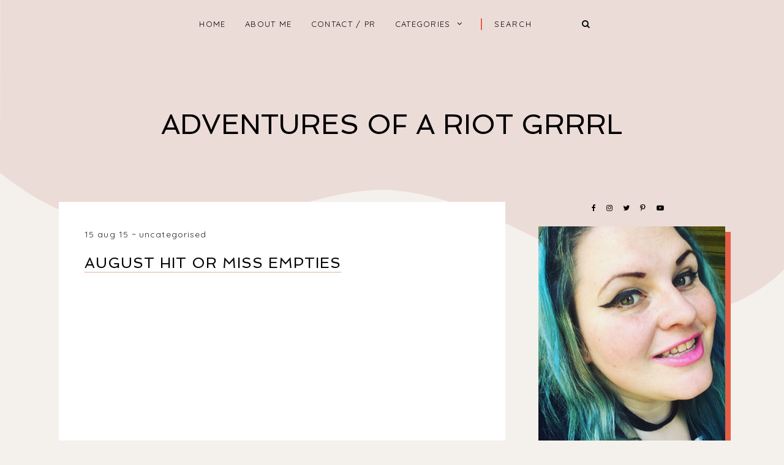

--- FILE ---
content_type: text/html; charset=UTF-8
request_url: https://www.adventuresofariotgrrrl.com/2015/08/august-hit-or-miss-empties.html
body_size: 23289
content:
<!DOCTYPE html>
<html dir='ltr' xmlns='http://www.w3.org/1999/xhtml' xmlns:b='http://www.google.com/2005/gml/b' xmlns:data='http://www.google.com/2005/gml/data' xmlns:expr='http://www.google.com/2005/gml/expr'>
<head>
<link href='https://www.blogger.com/static/v1/widgets/335934321-css_bundle_v2.css' rel='stylesheet' type='text/css'/>
<meta charset='utf-8'/>
<meta content='width=device-width, initial-scale=1, shrink-to-fit=no' name='viewport'/>
<title>August Hit Or Miss Empties &#8212; Adventures Of A Riot Grrrl</title>
<link href='https://www.adventuresofariotgrrrl.com/favicon.ico' rel='icon' type='image/x-icon'/>
<meta content='blogger' name='generator'/>
<link rel="alternate" type="application/atom+xml" title="Adventures Of A Riot Grrrl - Atom" href="https://www.adventuresofariotgrrrl.com/feeds/posts/default" />
<link rel="alternate" type="application/rss+xml" title="Adventures Of A Riot Grrrl - RSS" href="https://www.adventuresofariotgrrrl.com/feeds/posts/default?alt=rss" />
<link rel="service.post" type="application/atom+xml" title="Adventures Of A Riot Grrrl - Atom" href="https://www.blogger.com/feeds/6979178185453921946/posts/default" />

<link rel="alternate" type="application/atom+xml" title="Adventures Of A Riot Grrrl - Atom" href="https://www.adventuresofariotgrrrl.com/feeds/2846034437887605121/comments/default" />
<!--Can't find substitution for tag [blog.openIdOpTag]-->
<link href='https://www.adventuresofariotgrrrl.com/2015/08/august-hit-or-miss-empties.html' rel='canonical'/>
<meta content='August Hit Or Miss Empties.' name='description'/>
<link href='https://lh3.googleusercontent.com/blogger_img_proxy/AEn0k_vmBXAmPpY_f6NEJIoS-b5C5BU2pQERjBD-j7tCCiLRE25lZvrI8Sy9swQjbNdmYqf5tQPc-PDBkzJYawRd4BedZc-IXMgYIfMXLQbOYS7k9wuN=w1200-h630-n-k-no-nu' rel='image_src'/>
<meta content='article' property='og:type'/>
<meta content='Adventures Of A Riot Grrrl' property='og:site_name'/>
<meta content='https://www.adventuresofariotgrrrl.com/2015/08/august-hit-or-miss-empties.html' property='og:url'/>
<meta content='August Hit Or Miss Empties | Adventures Of A Riot Grrrl' property='og:title'/>
<meta content='August Hit Or Miss Empties.' property='og:description'/>
<meta content='https://lh3.googleusercontent.com/blogger_img_proxy/AEn0k_vmBXAmPpY_f6NEJIoS-b5C5BU2pQERjBD-j7tCCiLRE25lZvrI8Sy9swQjbNdmYqf5tQPc-PDBkzJYawRd4BedZc-IXMgYIfMXLQbOYS7k9wuN=w1200-h630-n-k-no-nu' property='og:image'/>
<meta content='summary' name='twitter:card'/>
<meta content='' name='twitter:site'/>
<meta content='' name='twitter:creator'/>
<meta content='https://www.adventuresofariotgrrrl.com/2015/08/august-hit-or-miss-empties.html' name='twitter:url'/>
<meta content='August Hit Or Miss Empties | Adventures Of A Riot Grrrl' name='twitter:title'/>
<meta content='August Hit Or Miss Empties.' name='twitter:description'/>
<meta content='https://lh3.googleusercontent.com/blogger_img_proxy/AEn0k_vmBXAmPpY_f6NEJIoS-b5C5BU2pQERjBD-j7tCCiLRE25lZvrI8Sy9swQjbNdmYqf5tQPc-PDBkzJYawRd4BedZc-IXMgYIfMXLQbOYS7k9wuN=w1200-h630-n-k-no-nu' property='twitter:image'/>
<script src='https://ajax.googleapis.com/ajax/libs/jquery/2.2.4/jquery.min.js'></script>
<style>/*! normalize.css v6.0.0 | MIT License | github.com/necolas/normalize.css */ button,hr,input{overflow:visible}audio,canvas,progress,video{display:inline-block}progress,sub,sup{vertical-align:baseline}[type=checkbox],[type=radio],legend{box-sizing:border-box;padding:0}html{line-height:1.15;-ms-text-size-adjust:100%;-webkit-text-size-adjust:100%}article,aside,details,figcaption,figure,footer,header,main,menu,nav,section{display:block}h1{font-size:2em;margin:.67em 0}figure{margin:1em 40px}hr{box-sizing:content-box;height:0}code,kbd,pre,samp{font-family:monospace,monospace;font-size:1em}a{background-color:transparent;-webkit-text-decoration-skip:objects}abbr[title]{border-bottom:none;text-decoration:underline;text-decoration:underline dotted}b,strong{font-weight:bolder}dfn{font-style:italic}mark{background-color:#ff0;color:#000}small{font-size:80%}sub,sup{font-size:75%;line-height:0;position:relative}sub{bottom:-.25em}sup{top:-.5em}audio:not([controls]){display:none;height:0}img{border-style:none}svg:not(:root){overflow:hidden}button,input,optgroup,select,textarea{margin:0}button,select{text-transform:none}[type=reset],[type=submit],button,html [type=button]{-webkit-appearance:button}[type=button]::-moz-focus-inner,[type=reset]::-moz-focus-inner,[type=submit]::-moz-focus-inner,button::-moz-focus-inner{border-style:none;padding:0}[type=button]:-moz-focusring,[type=reset]:-moz-focusring,[type=submit]:-moz-focusring,button:-moz-focusring{outline:ButtonText dotted 1px}legend{color:inherit;display:table;max-width:100%;white-space:normal}textarea{overflow:auto}[type=number]::-webkit-inner-spin-button,[type=number]::-webkit-outer-spin-button{height:auto}[type=search]{-webkit-appearance:textfield;outline-offset:-2px}[type=search]::-webkit-search-cancel-button,[type=search]::-webkit-search-decoration{-webkit-appearance:none}::-webkit-file-upload-button{-webkit-appearance:button;font:inherit}summary{display:list-item}[hidden],template{display:none}

.clearfix:after {content:'';display:block;clear:both;}</style>
<link href='https://maxcdn.bootstrapcdn.com/font-awesome/4.7.0/css/font-awesome.min.css' rel='stylesheet'/>
<link href='https://fonts.googleapis.com/css?family=Caveat:400,700|Quicksand:400,700|Spinnaker' rel='stylesheet'/>
<style id='page-skin-1' type='text/css'><!--
/*/// ---------------------------------------------------------
*
*  Responsive Blogger Template
*  Name:        Alpaca
*  Version:     1.0
*  Date:        July 2018
*  Author:      Gabriela Melo
*  URL:         http://shop.gabrielamelo.com.br
*  Etsy:        https://www.etsy.com/shop/shopgabrielamelo
*
* ------------------------------------------------------- ///*/
/*/// ------------------------------
~   General
------------------------------ ///*/
*, *:after, *:before {
-webkit-box-sizing: border-box;
-moz-box-sizing: border-box;
box-sizing: border-box;
}
html {
font-size: 62.5%;
}
.hidden {
display: none;
}
body {
background: #F4F1EC;
color: #222222;
font: normal 14px quicksand, sans-serif;
line-height: normal;
overflow-wrap: break-word;
word-break: break-word;
word-wrap: break-word;
}
img {
display: block;
height: auto;
max-width: 100%;
}
a {
color: #E55E47;
text-decoration: none;
}
a:hover {
color: #000000;
}
em, i {
font-family: serif;
font-style: italic;
}
:focus {
outline: 0;
}
::-webkit-scrollbar {
background: #ECDCD8;
height: 7px;
width: 10px;
}
::-webkit-scrollbar-thumb:vertical {
background: #E55E47;
height: 50px;
}
::-webkit-scrollbar-thumb:horizontal {
background: #E55E47;
height: 7px;
}
::-moz-selection {
background: #F4F1EC;
color: #E55E47;
}
::selection {
background: #F4F1EC;
color: #E55E47;
}
/*/// ------------------------------
~   Columns
------------------------------ ///*/
.section {
margin: 0;
}
@media screen and (min-width:50em) {
.header, .container {
margin: 0 auto;
max-width: 1200px;
width: 85%;
}
}
.sidebar {
margin: 5em auto 0 auto;
max-width: 400px;
padding: 0;
width: 100%;
}
@media screen and (min-width: 61em) {
.main {
float: left;
width: 67%;
}
.sidebar {
float: right;
margin: 0;
width: 28%;
}
}
.outer {
margin-top: -800px;
}
@media screen and (max-width: 50em) {
.outer {
margin: -800px auto 0 auto;
width: 90%;
}
}
/*/// ------------------------------
~   Wave Background
------------------------------ ///*/
.wave-gbml {
display: block;
height: 800px;
overflow: hidden;
position: relative;
}
.onda {
fill: #ECDCD8;
}
/*/// ------------------------------
~   Menu + Search
------------------------------ ///*/
.menu-gbml {
text-align: center;
position: relative;
}
#PageList100, #HTML200 {
display: inline-block;
}
#HTML200 {
border-left: 2px solid #E55E47;
margin-left: 1em;
max-width: 215px;
}
#PageList100 h3 {
display: none;
}
.widget-content > .navtoggle.outside {
display: block;
}
.widget-content > .navtoggle.outside:hover,
.widget-content > .navtoggle.outside:focus {
cursor: pointer;
}
.nav-icon3 {
width: 30px;
height: 20px;
position: relative;
margin: 0 auto;
-webkit-transform: rotate(0deg);
-moz-transform: rotate(0deg);
-o-transform: rotate(0deg);
transform: rotate(0deg);
-webkit-transition: .5s ease-in-out;
-moz-transition: .5s ease-in-out;
-o-transition: .5s ease-in-out;
transition: .5s ease-in-out;
cursor: pointer;
}
.nav-icon3 span {
display: block;
position: absolute;
height: 2px;
width: 100%;
background: #000000;
opacity: 1;
left: 0;
-webkit-transform: rotate(0deg);
-moz-transform: rotate(0deg);
-o-transform: rotate(0deg);
transform: rotate(0deg);
-webkit-transition: .25s ease-in-out;
-moz-transition: .25s ease-in-out;
-o-transition: .25s ease-in-out;
transition: .25s ease-in-out;
}
.nav-icon3 span:nth-child(1) {
top: 0px;
}
.nav-icon3 span:nth-child(2),
.nav-icon3 span:nth-child(3) {
top: 7px;
}
.nav-icon3 span:nth-child(4) {
top: 14px;
}
.nav-icon3.open span:nth-child(1) {
top: 7px;
width: 0%;
left: 50%;
}
.nav-icon3.open span:nth-child(2) {
-webkit-transform: rotate(45deg);
-moz-transform: rotate(45deg);
-o-transform: rotate(45deg);
transform: rotate(45deg);
}
.nav-icon3.open span:nth-child(3) {
-webkit-transform: rotate(-45deg);
-moz-transform: rotate(-45deg);
-o-transform: rotate(-45deg);
transform: rotate(-45deg);
}
.nav-icon3.open span:nth-child(4) {
top: 7px;
width: 0%;
left: 50%;
}
.menu {
display: none;
font: normal 13px quicksand, sans-serif;
letter-spacing: .1em;
text-align: left;
text-transform: uppercase;
}
.menu ul {
list-style-type: none;
padding-left: 0;
}
.menu a {
color: #000000;
}
.menu a:hover {
color: #E55E47;
}
.menu li.parent {
padding: 1em;
}
.menu li.parent i.fa.fa-fw {
display: block;
float: right;
}
.menu li.parent ul.level-two,
.menu li.parent ul.level-three {
border: 1px solid #F4F1EC;
padding: 1em;
}
.menu li.parent ul.level-two li a,
.menu li.parent ul.level-three li a {
display: block;
padding: .5em;
}
.menu li.parent > ul.level-two {
display: none;
margin-top: .5em;
}
.menu ul.level-three {
display: none;
}
.menu .fa {
display: inline-block;
color: #000000;
margin: 0 .2em;
text-align: right;
}
.menu .fa a {
font-size: 0;
padding: 0 !important;
}
.menu .fa:hover,
.menu .fa:focus {
cursor: pointer;
}
.menu ul.level-two .child-item.sharewidth i.fa.fa-fw.fa-angle-right {
margin-top: -1.5em;
}
@media screen and (min-width: 50em) {
.widget-content > .navtoggle.outside,span.navtoggle {
display: none !important;
}
.menu {
display: block !important;
}
.menu ul {
position: relative;
text-align: center;
z-index: 999;
}
.menu li.selected a {
color: #E55E47;
}
.menu li.parent {
border: 0;
display: inline-block;
}
.menu li.parent ul.level-two,
.menu li.parent ul.level-three {
padding: 1em 0;
text-align: left;
width: 200px;
}
.menu li.parent ul.level-two li a,
.menu li.parent ul.level-three li a {
padding: .5em 2em;
}
.menu li.parent ul.level-two {
background: #ECDCD8;
display: none;
margin: 0;
left: auto;
position: absolute;
top: 100%;
}
.menu li.parent .level-three {
background: #ECDCD8;
display: none;
position: absolute;
left: 100%;
-webkit-transform: translateY(-3em);
-ms-transform: translateY(-3em);
transform: translateY(-3em);
}
.menu li.parent .level-three li {
display: block;
transition: .3s all ease;
position: relative;
white-space: nowrap;
}
.menu .level-two:hover,
.menu li.parent:hover .level-two,
.menu .child-item.sharewidth:hover .level-three {
display: block;
}
.menu .fa {
display: none;
}
.menu ul.level-two .child-item.sharewidth i.fa.fa-fw.fa-angle-right {
padding-right: 1.5em;
-webkit-transform: rotate(0deg);
-ms-transform: rotate(0deg);
transform: rotate(0deg);
}
}
/*/// --- search --- ///*/
#HTML200 h3 {
display: none;
}
.gbml-search .search-form {
background: none;
color: #000000;
text-align: center;
}
.gbml-search input,
.gbml-search .search-form-btn {
background: none;
border: 0;
}
.gbml-search input {
border: 0;
font: normal 13px quicksand, sans-serif;
letter-spacing: 2px;
max-width: 160px;
padding-left: 1.6em;
text-transform: uppercase;
}
::placeholder {
color: #000000;
opacity: 1;
}
:-ms-input-placeholder {
color: #000000;
}
::-ms-input-placeholder {
color: #000000;
}
.gbml-search .search-form-btn {
color: #000000;
margin-left: -7px;
}
.gbml-search input:focus {
outline: 0;
}
@media screen and (max-width: 50em) {
#PageList100, #HTML200 {
width: 100%;
}
.nav-icon3 {
margin: 0;
}
#HTML200 {
position: absolute;
right: 0;
top: -4px;
}
.menu-section {
padding-top: 2em;
}
.menu ul.nav {
margin-top: .9em;
}
}
/*/// ------------------------------
~   Header
------------------------------ ///*/
.header {
margin: 1em auto 2em;
text-align: center;
}
#Header1,
#Header1 a {
color: #000000;
font: 400 45px spinnaker, sans-serif;
text-transform: uppercase;
}
#Header1 h1 {
margin: 0;
}
#Header1 p {
font: 400 19px caveat, sans-serif;
letter-spacing: 1px;
text-transform: lowercase;
}
.header.image-placement-behind {
background-repeat: no-repeat;
background-position: center;
-webkit-background-size: cover;
background-size: cover;
}
.header.image-placement-behind.has-image {
background-repeat: no-repeat;
background-position: center;
-webkit-background-size: cover;
background-size: cover;
}
.header.image-placement-replace.has-image,
.header.image-placement-replace.has-image img,
.header.image-placement-before-description.has-image,
.header.image-placement-before-description.has-image img  {
margin: 0 auto;
}
/*/// ------------------------------
~   Slide
------------------------------ ///*/
#HTML300 h3 {
display: none;
}
.cycle-slideshow {
display: block;
height: 0;
margin: 0;
overflow: hidden;
padding-bottom: 45%;
position: relative;
text-align: center;
width: 100%;
z-index: 0;
}
.cycle-slideshow ul {
height: 100%;
height: 100vh;
padding: 0;
width: 100%;
}
.cycle-slideshow li {
height: 100%;
margin: 0;
padding: 0;
width: 100%;
}
.cycle-prev,
.cycle-next {
color: #000000;
cursor: pointer;
font-size: 2em;
height: 100%;
position: absolute;
right: 0;
top: 8%;
z-index: 800;
-webkit-transition: .25s;
-moz-transition: .25s;
-ms-transition: .25s;
-o-transition: .25s;
}
.cycle-prev {
outline: 0;
position: absolute;
right: 4%;
text-align: center;
z-index: 999;
-webkit-transition: .25s;
-moz-transition: .25s;
-ms-transition: .25s;
-o-transition: .25s;
}
.cycle-next {
outline: 0;
position: absolute;
text-align: center;
z-index: 999;
-webkit-transition: .25s;
-moz-transition: .25s;
-ms-transition: .25s;
-o-transition: .25s;
}
.slide-image {
border-left: 9px solid #D9B00A;
border-bottom: 10px solid #D9B00A;
background-position: center center;
background-size: cover;
border-radius: 100%;
height: 100%;
max-width: 400px;
position: absolute;
width: 45%;
z-index: 15;
}
.slide-inside {
background: transparent;
display: -moz-box;
display: -ms-flexbox;
display: -webkit-flex;
display: -webkit-box;
display: flex;
align-items: center;
height: 100%;
position: absolute;
right: 0;
transition: all .25s ease-out;
text-align: left;
width: 52%;
-webkit-transition: all .25s ease-out;
-moz-transition: all .25s ease-out;
-o-transition: all .25s ease-out;
}
.slide-inside:hover {
opacity: .65;
}
.slide-title {
display: block;
width: 100%:
}
.slide-cat {
color: #000000;
font: 400 20px caveat, sans-serif;
margin: 0 .04em .5em;
text-transform: lowercase;
}
.slide-h3 {
color: #000000;
display: block;
font: 400 23px spinnaker, sans-serif;
letter-spacing: 0.08em;
line-height: 1.2em;
padding-bottom: .5em;
text-transform: uppercase;
z-index: 9;
}
.slide-divider {
border-top: 1px solid;
color: #000000;
position: absolute;
width: 100%;
}
.slide-excerpt {
display: none;
}
.slide-more {
color: #000000;
display: inline-block;
font: 400 20px caveat, sans-serif;
padding-top: .5em;
text-transform: lowercase;
-webkit-transition: all .25s ease-out
-moz-transition: all .25s ease-out;
-o-transition: all .25s ease-out;
transition: all .25s ease-out;
}
@media screen and (max-width: 50em) {
.cycle-slideshow {
display: none;
}
}
/*/// ------------------------------
~   Posts
------------------------------ ///*/
.home-view #Blog1 {
margin-top: 5em;
}
.post {
background: #ffffff;
line-height: 1.9em;
padding: 3em;
}
.post-location .post-location-place::before {
content:"\f041";
font-family: FontAwesome;
padding-right: .2em;
}
.post-location .post-location-place {
color: #ffffff;
font: normal 11px quicksand, sans-serif;
letter-spacing: .08em;
padding-bottom: .8em;
text-transform: uppercase;
}
.post-date,
.post-labels {
display: inline-table;
font: normal 14px quicksand, sans-serif;
padding-bottom: 1em;
letter-spacing: 0.08em;
text-transform: lowercase;
}
.post-date:after {
color: #333333;
content:"~";
}
.post-labels a {
color: #333333;
}
.post-labels a:hover {
color: #D9B00A;
}
h2.post-title,
a.post-title-link {
color: #000000;
font: 400 24px spinnaker, sans-serif;
letter-spacing: 1px;
line-height: 1.7em;
padding-bottom: 1.8em;
text-transform: uppercase;
}
a.post-title-link {
border-bottom: 2px solid #f0d4cc;
-webkit-transition: all 0.3s ease;
-moz-transition: all 0.3s ease;
-ms-transition: all 0.3s ease;
transition: all 0.3s ease;
}
a.post-title-link {
padding: 0;
}
a.post-title-link:hover {
color: #e1bc4c;
}
.post-thumb:before {
background: #ffffff;
content:"";
height: 5px;
top: .5em;
position: absolute;
width: 100%;
z-index:99;
}
.post-thumb {
margin: 0 -3em 0 -3em;
position: relative;
}
.post-thumb img {
height: auto;
width: 100%
}
.post-snippet {
font-weight: normal;
margin: 3em auto 0 auto;
text-align: center;
width: 80%;
}
@media screen and (max-width: 50em) {
.post-snippet {
width: 90%;
}
}
.read-more {
font: normal 20px caveat, sans-serif;
margin-top: 1em;
text-align: center;
text-transform: lowercase;
}
.read-more a {
border-bottom: 2px solid #ECDCD8;
color: #333333;
padding-bottom: .2em;
}
.read-more a:hover,
.read-more a:focus {
color: #D9B00A;
}
.separator,
.separator > a {
display: block;
margin: 0 !important;
clear: none !important;
}
.post .separator > a > img,
.post .tr-caption-container img {
margin: 0 auto;
padding: .3em 0;
}
.post-body table {
padding: 0 !important;
}
.post-body .tr-caption {
font-size: 70%;
letter-spacing: 2px;
text-transform: uppercase;
}
.post-body h2,
.post-body h3,
.post-body h4 {
padding: .5em 0;
text-transform: uppercase;
}
.post-body blockquote.tr_bq:before {
background: #ECDCD8;
content: "";
display: block;
height: 3em;
position: absolute;
left: 50%;
top: -1.5em;
width: 1px;
}
.post-body blockquote.tr_bq {
border: 1px solid #ECDCD8;
margin: 1.5em 0;
padding: 2.5em 1.5em 1.5em 1.5em;
position: relative;
}
.post ul {
list-style: circle;
}
.post ol {
counter-reset: li;
}
.post ol li {
list-style: none;
}
.post ol li:before {
color: #333;
content: counter(li);
counter-increment: li;
margin: 0 1em .8em -2em;
padding: 3px 6px 3px 6px;
text-align: center;
}
.post-body .img-left {
padding: 1em 1em 1em 0!important;
}
.post-body .img-right {
padding: 1em 0 1em 1em!important;
}
@media screen and (max-width: 50em) {
.post-body .img-left, .post-body .img-left img, .post-body .img-right, .post-body .img-right img {
max-width: 100% !important;
padding: 1em 0 1em 0 !important;
width: 800px !important;
}
}
/*/// --- related posts --- ///*/
.related-wrap {
display: -moz-box;
display: -ms-flexbox;
display: -webkit-flex;
display: -webkit-box;
display: flex;
justify-content: space-around;
margin-bottom: 5em;
}
#related-posts {
max-width: 1200px;
}
#related-posts h4 {
display: none;
}
#related-posts a {
margin: 0 !important;
position: relative;
width: 25%;
}
#related-posts a:hover {
opacity: 0.8;
}
#related-title {
align-items: center;
background: #ffffff;
bottom: 3.5em;
color: #e1bc4c;
display: -moz-box;
display: -ms-flexbox;
display: -webkit-flex;
display: -webkit-box;
display: flex;
justify-content: center;
left: 2em;
font-size: 80%;
text-align: center;
text-transform: uppercase;
padding: .5em;
position: absolute;
right: 2em;
top: 2em;
z-index: 700;
opacity: 0;
}
#related-title:hover {
opacity: 1;
}
@media screen and (max-width: 42em) {
#related-posts a:nth-child(3),
#related-posts a:nth-child(4) {
display: none;
}
#related-posts a {
width: 50%;
}
}
/*/// ------------------------------
~   Pager
------------------------------ ///*/
.blog-pager {
display: block;
font: bold 13px quicksand, sans-serif;
letter-spacing: 2px;
margin-bottom: 4em;
text-align: center;
text-transform: lowercase;
}
.blog-pager a {
color: #000000;
}
.blog-pager a:hover {
color: #E55E47;
}
.blog-pager .fa {
color: #E55E47;
}
.blog-pager-home-link,
.blog-pager-newer-link.disabled,
.blog-pager-older-link.disabled {
display: none;
}
.index-view .blog-pager-newer-link { float: left; }
.index-view .blog-pager-older-link { float: right; }
.single-view .blog-pager-newer-link { float: left; text-align: left; }
.single-view .blog-pager-older-link { float: right; text-align: right; }
/*/// ------------------------------
~   Sidebar
------------------------------ ///*/
.sidebar {
line-height: 1.8em;
}
.sidebar .widget {
margin: 0 0 4em;
}
.sidebar h3 {
color: #000000;
font: normal 12px quicksand, sans-serif;
letter-spacing: 2px;
padding: 1em 0;
text-align: center;
text-transform: uppercase;
}
.sidebar h3:after {
background: #D9B00A;
content:"";
display: block;
height: 3px;
margin: 1.5em auto 1em;
width: 45px;
}
.sidebar ul {
list-style:none;
margin: 0;
padding: 0;
}
.sidebar li {
margin: 0;
padding: 0 0 .25em 1em;
}
/*/// --- social icons --- ///*/
#HTML500 h3 {
display: none;
}
#HTML500.widget {
margin-bottom: 1.5em;
text-align: center;
}
.social-icons {
font-family: FontAwesome;
}
.social-icons a {
color: #000000;
font-size: 85%;
margin-right: 1.2em;
}
.social-icons a::last-of-type {
margin: 0;
}
.social-icons a:hover {
color:  #E55E47;
}
.social-icons a.facebook-icon:before {content:"\f09a";}
.social-icons a.instagram-icon:before {content:"\f16d";}
.social-icons a.twitter-icon:before {content:"\f099";}
.social-icons a.pinterest-icon:before {content:"\f231";}
.social-icons a.tumblr-icon:before {content:"\f173";}
.social-icons a.youtube-icon:before {content:"\f16a";}
.social-icons a.email-icon:before {content:"\f003";}
.social-icons a.feed-icon:before {content:"\f09e";}
.social-icons a.bloglovin-icon:before {content:"\f004";}
/*/// --- profile --- ///*/
#Image100 figure,
#Image100.widget.Image {
margin: 0;
}
#Image100 h3,
#Text100 h3 {
display: none;
}
#Image100 img.image-img {
box-shadow: 9px 9px #E55E47;
position: relative;
}
#Image100 .image-caption,
#Text100 {
text-align: center;
}
#Image100 .image-caption {
font: 400 21px spinnaker, sans-serif;
margin-top: 1.5em;
padding-bottom: 1em;
text-transform: uppercase;
}
#Image100 .image-caption:after {
background: #333333;
content:"";
display: block;
height: 3px;
margin: 1em auto 0 auto;
width: 50px;
}
#Text100 {
padding: 1.5em;
}
#Text100.widget.Text {
margin-top: 0;
padding-top: 0;
}
/*/// --- pinterest --- ///*/
.pinterest-gallery {
float: left;
width: 50%;
}
.pinterest-gallery .pinterest-thumbnail {
background-position: 50% 50%;
background-size: cover;
padding-bottom: 100%;
position: relative;
width: 100%;
}
.pinterest-gallery .pinterest-icon {
align-items: center;
bottom: 0;
color: #D9B00A;
display: -moz-box;
display: -ms-flexbox;
display: -webkit-flex;
display: -webkit-box;
display: flex;
font-family: FontAwesome;
font-size: 100%;
justify-content: center;
left: 0;
position: absolute;
right: 0;
top: 0;
filter: alpha(opacity=0);
-moz-opacity: 0;
-khtml-opacity: 0;
opacity: 0;
z-index: 400;
}
.pinterest-gallery .pinterest-icon:hover {
background: #000000;
filter: alpha(opacity=50);
-moz-opacity: 0.5;
-khtml-opacity:0.5;
opacity: 0.5;
}
/*/// --- featured post --- ///*/
.FeaturedPost .widget-content {
position: relative;
}
.FeaturedPost .featured-post-title-link {
display: -moz-box;
display: -ms-flexbox;
display: -webkit-flex;
display: -webkit-box;
display: flex;
align-items: center;
bottom: 3.4em;
color: #E55E47;
font: normal 13px quicksand, sans-serif;
font-weight: normal;
letter-spacing: 2px;
justify-content: center;
left: 3em;
opacity: 0;
position: absolute;
right: 3em;
text-align: center;
text-transform: uppercase;
top: 3em;
}
a.featured-post-title-link {
color: #E55E47;
}
.FeaturedPost .featured-post-title-link:hover,
.FeaturedPost .featured-post-title-link:focus {
background: #FFFFFF;
opacity: 1;
}
.FeaturedPost .featured-post-snippet {
display: none;
}
/*/// --- archive --- ///*/
.BlogArchive h3:after {
display: none;
}
.BlogArchive {
border: 1px solid #ECDCD8;
color: #000000;
font: normal 13px quicksand, sans-serif;
padding: 1.5em;
text-transform: uppercase;
}
.BlogArchive h3 {
font: normal 13px quicksand, sans-serif;
padding: 0;
text-align: left;
}
.BlogArchive a {
color: #000000;
}
.BlogArchive a:hover {
color: #E55E47;
}
.BlogArchive .post-count {
color: #E55E47;
font-size: 80%;
padding-left: .5em;
}
.BlogArchive ul li .hierarchy-title a:before {
content: "\f068";
display: inline-block;
font-family: FontAwesome;
padding-right: .3em;
}
.collapsible {
-webkit-transition: height 0.3s cubic-bezier(0.4, 0, 0.2, 1);
transition: height 0.3s cubic-bezier(0.4, 0, 0.2, 1);
}
.collapsible,
.collapsible > summary {
display: block;
overflow: hidden;
}
.collapsible > :not(summary) {
display: none;
}
.collapsible[open] > :not(summary) {
display: block;
}
.collapsible:focus,
.collapsible > summary:focus {
outline: none;
}
.collapsible > summary {
cursor: pointer;
display: block;
padding: 0;
}
.collapsible:focus > summary,
.collapsible > summary:focus {
background-color: transparent;
}
.collapsible > summary::-webkit-details-marker {
display: none;
}
.collapsible-title {
-webkit-box-align: center;
-webkit-align-items: center;
-ms-flex-align: center;
align-items: center;
display: -webkit-box;
display: -webkit-flex;
display: -ms-flexbox;
display: flex;
}
.collapsible-title .title {
-webkit-box-flex: 1;
-webkit-flex: 1 1 auto;
-ms-flex: 1 1 auto;
flex: 1 1 auto;
-webkit-box-ordinal-group: 1;
-webkit-order: 0;
-ms-flex-order: 0;
order: 0;
overflow: hidden;
text-overflow: ellipsis;
white-space: nowrap;
}
.collapsible-title .chevron-down,
.collapsible[open] .collapsible-title .chevron-up {
display: block;
}
.collapsible-title .chevron-up,
.collapsible[open] .collapsible-title .chevron-down {
display: none;
}
.flat-button {
cursor: pointer;
display: inline-block;
font-weight: bold;
text-transform: uppercase;
border-radius: 2px;
padding: 8px;
margin: -8px;
}
.flat-icon-button {
background: transparent;
border: 0;
margin: 0;
outline: none;
padding: 0;
margin: -12px;
padding: 12px;
cursor: pointer;
box-sizing: content-box;
display: inline-block;
line-height: 0;
}
.flat-icon-button,
.flat-icon-button .splash-wrapper {
border-radius: 50%;
}
.flat-icon-button .splash.animate {
-webkit-animation-duration: 0.3s;
animation-duration: 0.3s;
}
/*/// --- list labels --- ///*/
.list-group a {
color: #000000;
display: block;
font: bold 13px quicksand, sans-serif;
margin: .3em 0;
padding: .5em;
text-align: center;
text-transform: uppercase;
}
.list-group a:hover,
.list-group a:focus {
color: #E55E47;
}
.label-count {
color: #E55E47;
font-size: 85%;
}
/*/// --- cloud labels --- ///*/
.cloud-label-widget-content {
line-height: 2em;
text-align: center;
}
.cloud-label-widget-content a {
color: #000000;
font: bold 13px quicksand, sans-serif;
margin: .5em;
text-transform: lowercase;
}
.Label .cloud-label-widget-content a:hover,
.Label .cloud-label-widget-content a:focus {
color: #E55E47;
}
/*/// --- follow by email --- ///*/
.FollowByEmail h3 {
text-align: left;
}
.FollowByEmail h3:after {
margin: 1.5em 0 1em;
}
.FollowByEmail input,
.FollowByEmail button {
background: #ECDCD8;
border: 0;
border-radius: 0;
display: inline-block;
font: normal 12px quicksand, sans-serif;
letter-spacing: 2px;
padding: 1em .5em;
text-align: center;
text-transform: lowercase;
width: 77%;
}
.FollowByEmail input {
margin-bottom: .5em;
}
.FollowByEmail button {
background: none;
color: #000000;
display: inline-block;
font: normal 27px caveat, sans-serif;
padding: 0;
width: 20%;
}
.FollowByEmail input:focus,
.FollowByEmail button:focus {
outline: 0 !important;
border: 0 !important;
box-shadow: none !important;
border-radius: 0 !important;
opacity: 0.6;
}
.FollowByEmail button:hover,
.FollowByEmail button:focus {
color: #D9B00A;
cursor: pointer;
}
/*/// --- popular posts --- ///*/
.PopularPosts {
counter-reset: contarpp;
}
.pp-post {
border-bottom: 1px solid #ECDCD8;
margin-bottom: 2em;
padding-bottom: 1em;
}
.PopularPosts .pp-thumbnail:hover,
.PopularPosts .pp-thumbnail:focus {
opacity: .8;
}
.PopularPosts .pp-thumbnail:after {
color: #E55E47;
content: counter(contarpp, decimal);
counter-increment: contarpp;
display: block;
font: bold 15px quicksand, sans-serif;
margin-top: 1.5em;
text-align: center;
}
h5.popular-post-title {
font: normal 25px caveat, sans-serif;
margin: .5em 0;
text-align: center;
}
.popular-post-title a {
color: #000000;
}
.popular-post-title a:hover,
.popular-post-title a:focus {
color: #E55E47;
}
.popular-post-snippet {
display: none;
}
/*/// ------------------------------
~   Footer
------------------------------ ///*/
.footer {
margin-top: 3em;
}
.backtotop {
background: #FFFFFF;
float: right;
font: bold 13px quicksand, sans-serif;
margin-top: -4em;
padding: 1.5em;
text-align: center;
text-transform: uppercase;
width: 180px;
}
.backtotop .fa {
font-size: 115%;
padding-left: .2em;
}
.backtotop a {
color: #000000;
}
.backtotop a:hover,
.backtotop a:focus {
color: #E55E47;
}
.credits-links {
background: #FFFFFF;
font: bold 10px quicksand, sans-serif;
letter-spacing: 2px;
padding: 2em;
text-align: center;
text-transform: uppercase;
}
.credits-links a {
color: #000000;
}
.credits-links a:hover {
color: #E55E47;
}
.blogname-footer,
.gbml-credits {
padding: 1em;
}
@media screen and (max-width: 61em) {
.backtotop {
float: none;
margin: 3em auto;
}
}
@media screen and (max-width: 50em) {
.footer {
margin: 0 -5% 0 -5%;
}
}
@media screen and (min-width: 50em) {
.blogname-footer {
float: left;
text-align: left;
width: 50%;
}
.gbml-credits {
float: right;
text-align: right;
width: 50%;
}
}
/*/// ------------------------------
~   Instagram
------------------------------ ///*/
#HTML600 h3 {
display: none;
}
#HTML600 {
margin: 0;
}
.instagram_gallery {
display: -moz-box;
display: -ms-flexbox;
display: -webkit-flex;
display: -webkit-box;
display: flex;
flex-wrap: nowrap;
text-align: center;
}
.instagram_gallery a {
width: 20%;
}
.instagram_gallery img:hover {
opacity: .8;
}
@media screen and (max-width: 50em) {
.instagram_gallery {
flex-wrap: wrap;
}
.instagram_gallery a {
width: 50%;
}
.instagram_gallery a:last-of-type {
display: none;
}
}
/*/// ------------------------------
~   Single Post
------------------------------ ///*/
.post-title h1 {
margin: 0 0 1em;
}
@media screen and (max-width: 50em) {
.single-view .post,
.page-view .post {
padding: 2em;
}
}
.single-view .post-footer:before {
background: #ECDCD8;
content:"";
display: block;
height: 4px;
margin: 0 auto;
width: 50px;
}
.single-view .post-footer {
margin-top: 3em;
}
.post-share:before {
color: #333333;
content:"share the post";
display: block;
font: normal 19px caveat, sans-serif;
margin: 1em 0;
text-align: center;
text-transform: lowercase;
}
.post-share {
text-align: center;
}
.post-share a {
color: #000000;
margin-right: 1em;
}
.post-share a:last-of-type {
margin: 0;
}
.post-share a:hover,
.post-share a:focus {
color: #D9B00A;
}
/*/// --- post comments --- ///*/
.comments h3 {
color: #333333;
text-align: center;
text-transform: uppercase;
}
.comment-actions {
font-size: 85%;
letter-spacing: 1px;
font-weight: bold;
text-transform: uppercase;
}
.comment-actions a {
color: #000000;
font-size: 90%;
padding: .5em .3em;
}
.comment-actions a:hover,
.comment-actions a:focus {
color: #D9B00A;
text-decoration: none;
}
.comments .comments-content .datetime {
font-size: 80%;
margin-left: .6em;
}
.comments .comments-content .datetime a {
color: #000000;
}
.comments .comment-header,
.comments .comment-thread.inline-thread .comment {
position: relative;
}
.comments .continue a {
font-weight: normal;
}
.comment-thread ol {
margin:0 0 1em;
}
.comment-thread .comment-content a,
.comments .user a,
.comments .comment-thread.inline-thread .user a {
font-weight: bold;
color: #000000;
}
#comments .avatar-image-container img {
border:0;
}
.comments .avatar-image-container {
display: none;
}
.comments .comment-block,
.comments .comments-content .comment-replies,
.comments .comment-replybox-single {
margin-left: 1px;
}
.comments .comment-block,
.comments .comment-thread.inline-thread .comment {
background: #FFFFFF;
padding: 1.3em 1.5em;
}
.comments .comments-content .comment {
margin: 1em 0 0;
padding: 0;
width: 100%;
}
.comments .comments-content .icon.blog-author {
position: absolute;
right: -1.4em;
margin: 0px;
top: -1.05em;
}
.comments .comments-content .inline-thread {
padding:0 0 0 1em;
}
.comments .comments-content .comment-replies {
margin-top:0;
}
.comments .comment-thread.inline-thread {
background: none;
border-left: 1px solid #ECDCD8;
margin-top: 0;
}
.comments .comment-thread.inline-thread li {
border-bottom: 0 !important;
}
.comments .comment-thread.inline-thread .comment:after {
border-top: 1px solid #ECDCD8;
content:"";
left: -1em;
position:absolute;
top: .7em;
width: .5em;
}
.comments .comment-thread.inline-thread .comment .comment-block {
background: none;
border: 0;
margin: 0 !important;
padding: 0;
}
.comments .continue {
border-top:0;
width: 100%;
}
.comments .continue a {
padding:10px 0;
text-align:center;
}
.comment .continue {
display:none;
}
.comment .thread-toggle {
margin-top: 1.2em;
}
#comment-editor {
height: 280px !important;
width: 100% !important;
}
#comment-post-message {
text-align: center;
text-transform: uppercase;
}
.comment-form {
max-width: 100%;
width: 100%;
}
/*/// ------------------------------
~   Pages
------------------------------ ///*/
.page-view .post-title {
font: 400 24px spinnaker, sans-serif;
text-align: center;
text-transform: uppercase;
}
.page-view .post-title:after {
background: #ECDCD8;
content:"";
display: block;
height: 4px;
margin: 1em auto 0 auto;
width: 50px;
}
/*/// --- Contact Form --- ///*/
.ContactForm .form-label {
display: none;
}
.contact-form-widget,
.ContactForm input,
.ContactForm textarea {
background: #F4F1EC;
border: 0;
color: #000000;
font: normal 13px quicksand, sans-serif;
letter-spacing: 2px;
max-width: 800px;
padding: 1.3em 1em;
width: 100%;
}
.ContactForm input {
height: 40px;
}
.ContactForm input {
border-bottom: 1px solid #ECDCD8;
margin-bottom: .5em;
}
.contact-form-widget {
border: 0;
margin: 0 auto .5em;
}
.contact-form-button-submit,
#ContactForm100_contact-form .contact-form-button-submit,
#ContactForm100_contact-form-submit.contact-form-button.contact-form-buttom-submit {
background: none !important;
border-radius: 0 !important;
border: 0 !important;
color: #000000 !important;
font: normal 22px caveat, sans-serif !important;
padding: 1em .5em;
text-align: center;
text-transform: lowercase !important;
width: 100% !important;
}
.contact-form-button-submit:focus,
.contact-form-button-submit:hover,
#ContactForm100_contact-form .contact-form-button-submit:focus,
#ContactForm100_contact-form .contact-form-button-submit:hover {
color: #D9B00A !important;
cursor: pointer;
}
.ContactForm input:focus,
.ContactForm input:hover,
.ContactForm textarea:focus,
.ContactForm textarea:hover,
#ContactForm100_contact-form .contact-form-button-submit:focus,
#ContactForm100_contact-form .contact-form-button-submit:hover {
background: none !important;
outline: 0 !important;
border: 1px solid #ECDCD8;
box-shadow: none !important;
border-radius: 0 !important;
}
.contact-form-success-message {
background: #F4F1EC;
border: 0 solid #F4F1EC;
bottom: 0;
box-shadow: 0 2px 4px rgba(0,0,0,.2);
color: #222;
font-size: 11px;
line-height: 19px;
margin-left: 0;
opacity: 1;
position: static;
text-align: center
}
.contact-form-error-message {
background: #F4F1EC;
border: 0 solid #F4F1EC;
bottom: 0;
box-shadow: 0 2px 4px rgba(0,0,0,.2);
color: #666;
font-size: 11px;
font-weight: bold;
line-height: 19px;
margin-left: 0;
opacity: 1;
position: static;
text-align: center
}
.contact-form-success-message-with-border {
background: #F4F1EC;
border: 1px solid #F4F1EC;
bottom: 0;
box-shadow: 0 2px 4px rgba(0,0,0,.2);
color: #222;
font-size: 11px;
line-height: 19px;
margin-left: 0;
opacity: 1;
position: static;
text-align: center
}
.contact-form-error-message-with-border {
background: #F4F1EC;
border: 1px solid #F4F1EC;
bottom: 0;
box-shadow: 0 2px 4px rgba(0,0,0,.2);
color: #666;
font-size: 11px;
font-weight: bold;
line-height: 19px;
margin-left: 0;
opacity: 1;
position: static;
text-align: center;
}
.sidebar #ContactForm100 { display: none; }
/*/// ---------------------------------------
~   Label page + Search page + Archive page
--------------------------------------- ///*/
.blog-status-message {
margin-bottom: 4em;
}
.label-view .cat {
color: #333333;
font: normal 25px caveat, sans-serif;
text-transform: lowercase;
}
.label-view .main, .search-view .main, .archive-view .main {
margin: 1em auto;
text-align: center;
width: 100%;
}
.container-label, .search-view .post-body, .search-view .post, .container-archive {
display: inline-table;
margin: 0 0 5% 0;
vertical-align: baseline;
}
@media screen and (min-width: 50em) {
.container-label, .search-view .post-body, .search-view .post, .container-archive {
margin: 0 3% 3.5% 0;
width: 48%;
}
.container-label:nth-child(2n+0), .container-label:last-of-type,
.search-view .post-body:nth-child(2n+0), .search-view .post-body:last-of-type,
.search-view .post:nth-child(2n+0), .search-view .post:last-of-type,
.container-archive:nth-child(2n+0), .container-archive:last-of-type {
margin-right: 0;
}
}
@media screen and (min-width: 72em) {
.container-label, .search-view .post-body, .search-view .post, .container-archive {
width: 31%;
}
.container-label:nth-child(2n+0),
.search-view .post-body:nth-child(2n+0),
.search-view .post:nth-child(2n+0),
.container-archive:nth-child(2n+0) {
margin-right: 3%;
}
.container-label:nth-child(3n+0), .container-label:last-of-type,
.search-view .post-body:nth-child(3n+0), .search-view .post-body:last-of-type,
.search-view .post:nth-child(3n+0), .search-view .post:last-of-type,
.container-archive:nth-child(3n+0), .container-archive:last-of-type {
margin-right: 0;
}
}
.search-view .post {
background: none;
padding: 0;
}
.search-view .post-body {
width: 100%;
}
.label-view .post-thumb,
.search-view .post-thumb,
.archive-view .post-thumb {
margin: 0;
}
.label-view .post-thumb:hover, .label-view .post-thumb:focus,
.search-view .post-thumb:hover, .search-view .post-thumb:focus
.archive-view .post-thumb:hover, .archive-view .post-thumb:focus {
opacity: 0.8;
}
.label-view a.post-title-link,
.search-view a.post-title-link,
.archive-view a.post-title-link {
border: 0;
font: normal 13px quicksand, sans-serif;
padding: 0;
}
.label-view h2.post-title,
.search-view h2.post-title,
.archive-view h2.post-title {
line-height: 1.1em;
}
.container-label .post-snippet,
.search-view .post-snippet,
.container-archive .post-snippet,
.container-label .jump-link,
.search-view .jump-link,
.container-archive .jump-link,
.label-view .post-thumb:before,
.search-view .post-thumb:before,
.archive-view .post-thumb:before {
display: none;
}
/* ---  END CSS --- */

--></style>
<style id='template-skin-1' type='text/css'><!--
body#layout .hidden, body#layout .invisible {display: inherit;}
body#layout .section h4 { font-family: 'trebuchet ms', sans-serif; font-size: 12px; font-weight: 700; letter-spacing: 3px; margin: 0; text-align: center; text-transform: uppercase; }
body#layout .container { width: 100%; }
body#layout .main { width: 65%; }
body#layout.ltr .main { float: left; }
body#layout.rtl .main { float: right; }
body#layout .sidebar { width: 35%; }
body#layout.ltr .sidebar { float: right; }
body#layout.rtl .sidebar { float: left; }
--></style>
<script src="//ajax.googleapis.com/ajax/libs/jquery/1/jquery.js"></script>
<script src='//cdnjs.cloudflare.com/ajax/libs/jquery.cycle2/20140415/jquery.cycle2.min.js' type='text/javascript'></script>
<script>//<![CDATA[
// Written by XOmisse for xomisse.com
// Modified by GBML on 04 July 2018 for "Alpaca" Template
var showpostthumbnails=!0,showpostsummary=!0,random_posts=!1,numchars=100,numposts=5;function showgalleryposts(e){var i=e.feed.openSearch$totalResults.$t,t=new Array;document.write("<ul>");for(var r=0;r<i;++r)t[r]=r;for(1==random_posts&&t.sort(function(){return.5-Math.random()}),numposts>i&&(numposts=i),r=0;r<numposts;++r){var l=e.feed.entry[t[r]],n=l.title.$t;if(void 0===o)var o=e.feed.entry[r].category[0].term;else o=e.feed.entry[r].category[0].term;for(var u=0;u<l.link.length;u++)if("alternate"==l.link[u].rel){posturl=l.link[u].href;break}if("content"in l)var v=l.content.$t;if(s=v,a=s.indexOf("<img"),b=s.indexOf('src="',a),c=s.indexOf('"',b+5),d=s.substr(b+5,c-b-5),-1!=a&&-1!=b&&-1!=c&&""!=d)var m=d;else m="//placehold.it/1000x300";document.write('<li class="slide-li hidden"><div class="cycle-slideshow"><a href="'+posturl+'"><div class="slide-image" style="background-image:url('+m+');"/></div><div class="slide-inside"><div class="slide-title">'),document.write('<div class="slide-container">'),document.write('<div class="slide-cat">'+o+"</div>"),document.write('<div class="slide-h3">'+n+"</div>"),document.write('<div class="slide-divider"></div>');if(v=v.replace(/<\S[^>]*>/g,""),1==showpostsummary){if(v.length<numchars)document.write('<div class="slide-excerpt">'+v+"... </div>");else{var f=(v=v.substring(0,numchars)).lastIndexOf(" ");postcontentl=v.substring(0,f),document.write('<div class="slide-excerpt">'+v+"... </div>")}document.write('<div class="slide-more">Read More</div></div></div>')}document.write("</a></div></li>")}document.write("</ul>"),document.write("<div class='cycle-prev'><i class='fa fa-angle-left' aria-hidden='true'></i></div><div class='cycle-next'><i class='fa fa-angle-right' aria-hidden='true'></i></div>")}
//]]></script>
<script>//<![CDATA[
function related_results_labels_thumbs(e){for(var t=0;t<e.feed.entry.length;t++){var l=e.feed.entry[t];relatedTitles[relatedTitlesNum]=l.title.$t;try{thumburl[relatedTitlesNum]=l.gform_foot.url}catch(r){s=l.content.$t,a=s.indexOf("<img"),b=s.indexOf('src="',a),c=s.indexOf('"',b+5),d=s.substr(b+5,c-b-5),-1!=a&&-1!=b&&-1!=c&&""!=d?thumburl[relatedTitlesNum]=d:thumburl[relatedTitlesNum]="https://blogger.googleusercontent.com/img/b/R29vZ2xl/AVvXsEh2Qa-r9PILXH8HpmzMN52qIyYmXQIalf8enMFKVQszbAUu81niM0I4fvjnV27wNzeIUsMNYI4BmAU1efHIP49w-UgYZXOBOWnRW0zipcxa2mkCeIlxrKZDDVivZW01LcJuS8PmQ5dxcAg/s1600/no-thumbnail.png"}relatedTitles[relatedTitlesNum].length>35&&(relatedTitles[relatedTitlesNum]=relatedTitles[relatedTitlesNum].substring(0,35)+"...");for(var i=0;i<l.link.length;i++)"alternate"==l.link[i].rel&&(relatedUrls[relatedTitlesNum]=l.link[i].href,relatedTitlesNum++)}}function removeRelatedDuplicates_thumbs(){for(var e=new Array(0),t=new Array(0),l=new Array(0),r=0;r<relatedUrls.length;r++)contains_thumbs(e,relatedUrls[r])||(e.length+=1,e[e.length-1]=relatedUrls[r],t.length+=1,l.length+=1,t[t.length-1]=relatedTitles[r],l[l.length-1]=thumburl[r]);relatedTitles=t,relatedUrls=e,thumburl=l}function contains_thumbs(e,t){for(var l=0;l<e.length;l++)if(e[l]==t)return!0;return!1}function printRelatedLabels_thumbs(){for(var e=0;e<relatedUrls.length;e++)relatedUrls[e]!=currentposturl&&relatedTitles[e]||(relatedUrls.splice(e,1),relatedTitles.splice(e,1),thumburl.splice(e,1),e--);var t=Math.floor((relatedTitles.length-1)*Math.random()),e=0;for(relatedTitles.length>0&&document.write("<h4>"+relatedpoststitle+"</h4>"),document.write('<div class="related-wrap" style="clear: both;"/>');e<relatedTitles.length&&20>e&&e<maxresults;){var l=thumburl[t].replace(/\/s[0-9]+(\-c|\/)/,"/s300-c/");document.write('<a style="text-decoration:none;margin:0 4px 10px 0;float:left;'),0!=e?document.write('"'):document.write('"'),document.write(' href="'+relatedUrls[t]+'"><img class="related_img" src="'+l+'"/><br/><div id="related-title">'+relatedTitles[t]+"</div></a>"),t<relatedTitles.length-1?t++:t=0,e++}document.write("</div>"),relatedUrls.splice(0,relatedUrls.length),thumburl.splice(0,thumburl.length),relatedTitles.splice(0,relatedTitles.length)}var relatedTitles=new Array,relatedTitlesNum=0,relatedUrls=new Array,thumburl=new Array;
//]]></script>
<link href='https://www.blogger.com/dyn-css/authorization.css?targetBlogID=6979178185453921946&amp;zx=ef1f9228-55f2-49ef-868d-065a45f51501' media='none' onload='if(media!=&#39;all&#39;)media=&#39;all&#39;' rel='stylesheet'/><noscript><link href='https://www.blogger.com/dyn-css/authorization.css?targetBlogID=6979178185453921946&amp;zx=ef1f9228-55f2-49ef-868d-065a45f51501' rel='stylesheet'/></noscript>
<meta name='google-adsense-platform-account' content='ca-host-pub-1556223355139109'/>
<meta name='google-adsense-platform-domain' content='blogspot.com'/>

<!-- data-ad-client=ca-pub-9544974281090755 -->

</head>
<body class='single-view'>
<div class='wave-gbml'>
<svg viewBox='0 0 1922.391 762.946' xmlns='http://www.w3.org/2000/svg'>
<path class='onda' d='M147.444,284.456c368.42,298.434,718.581,24.165,961.17,42.817s490.872,208.389,654.5,277.852,306.726-83.258,306.726-83.258V-139.708H148.068Z' id='wave' transform='translate(-147.444 139.708)'></path>
</svg>
</div>
<div class='outer'>
<div class='menu-gbml hidden'>
<div class='menu-section section' id='menu-section' name='Menu'><div class='widget PageList' data-version='2' id='PageList100'>
<h3 class='title'>
Pages
</h3>
<div class='widget-content'>
<ul>
<li>
<a href='https://www.adventuresofariotgrrrl.com/'>home</a>
</li>
<li>
<a href='https://www.adventuresofariotgrrrl.com/p/about-me_2.html'>About Me</a>
</li>
<li>
<a href='https://www.adventuresofariotgrrrl.com/p/contact-pr.html'>Contact / PR</a>
</li>
<li>
<a href='#'>Categories</a>
</li>
<li>
<a href='/search/label/fashion'>_Fashion</a>
</li>
<li>
<a href='/search/label/beauty'>_Beauty</a>
</li>
<li>
<a href='/search/label/Travel'>_Travel</a>
</li>
<li>
<a href='/search/label/music%20%26%20Film'>_Music & Film</a>
</li>
<li>
<a href='/search/label/books'>_Books</a>
</li>
<li>
<a href='/search/label/Lifestyle'>_Lifestyle</a>
</li>
</ul>
</div>
</div><div class='widget HTML' data-version='2' id='HTML200'>
<h3 class='title'>
search
</h3>
<div class='widget-content'>
<div class='gbml-search'>
<form action='/search' class='search-form' method='get'>
<input class='search-form-field' id='search' name='q' type='text' placeholder='search' value=''/>
<button alt='search' class='search-form-btn' type='submit'>
<i aria-hidden='true' class='fa fa-search'/>
</i></button>
</form>
</div> 
</div>
</div></div>
</div>
<div class='header'>
<div class='header-section section' id='header-section' name='Header'>
<div class='widget Header' data-version='2' id='Header1'>
<div class='header image-placement-behind no-image'>
<div class='container'>
<h1><a href='https://www.adventuresofariotgrrrl.com/'>Adventures Of A Riot Grrrl</a></h1>
</div>
</div>
</div></div>
</div>
<div class='container'>
<div class='main'>
<div class='main-section section' id='main-section' name='Posts'>
<div class='widget Blog' data-version='2' id='Blog1'>
<div class='blog-posts clearfix'>
<article class='post entry' id='post-2846034437887605121'>
<div class='post-header'>
<div class='post-location'>
</div>
<div class='post-date'>
15 Aug 15
</div>
<div class='post-labels'>
<span class='post-labels-unlabelled'>Uncategorised</span>
</div>
<div class='post-title'>
<h1 class='post-title'>
<a class='post-title-link' href='https://www.adventuresofariotgrrrl.com/2015/08/august-hit-or-miss-empties.html' title='August Hit Or Miss Empties'>
August Hit Or Miss Empties
</a>
</h1>
</div>
</div>
<div class='post-body' id='post-body-2846034437887605121'>
<iframe allowfullscreen="" frameborder="0" height="270" src="https://www.youtube.com/embed/g-YttEppW_Y" width="480"></iframe>
</div>
<div class='post-footer'>
<div class='post-footer-line-1'>
<div class='post-share'>
<a class='dropdown-item byline-share-item byline-share-item-facebook' href='https://www.blogger.com/share-post.g?blogID=6979178185453921946&postID=2846034437887605121&target=facebook' target='_blank' title='Share to Facebook'>
<i aria-hidden='true' class='fa fa-facebook'></i>
</a>
<a class='dropdown-item byline-share-item byline-share-item-twitter' href='https://www.blogger.com/share-post.g?blogID=6979178185453921946&postID=2846034437887605121&target=twitter' target='_blank' title='Share to X'>
<i aria-hidden='true' class='fa fa-twitter'></i>
</a>
<a class='dropdown-item byline-share-item byline-share-item-pinterest' href='https://www.blogger.com/share-post.g?blogID=6979178185453921946&postID=2846034437887605121&target=pinterest' target='_blank' title='Share to Pinterest'>
<i aria-hidden='true' class='fa fa-pinterest-p'></i>
</a>
<a class='dropdown-item byline-share-item byline-share-item-email' href='https://www.blogger.com/share-post.g?blogID=6979178185453921946&postID=2846034437887605121&target=email' target='_blank' title='Email'>
<i aria-hidden='true' class='fa fa-envelope'></i>
</a>
</div>
</div>
</div>
</article>
<div class='related-posts clearfix' id='related-posts'>
<script type='text/javascript'>
                      var currentposturl="https://www.adventuresofariotgrrrl.com/2015/08/august-hit-or-miss-empties.html";
                     var maxresults=4;
                    var relatedpoststitle=" related posts ";
                   removeRelatedDuplicates_thumbs();
                 printRelatedLabels_thumbs();
               </script>
</div>
</div>
<div class='blog-comments' id='comments'>
<section class='comments embed' data-num-comments='0' id='comments'>
<a name='comments'></a>
<h3 class='title'>Comments</h3>
<div id='Blog1_comments-block-wrapper'>
</div>
<div class='footer'>
<div class='comment-form'>
<a name='comment-form'></a>
<h4 id='comment-post-message'>Post a Comment</h4>
<a href='https://www.blogger.com/comment/frame/6979178185453921946?po=2846034437887605121&hl=en-GB&saa=85391&origin=https://www.adventuresofariotgrrrl.com' id='comment-editor-src'></a>
<iframe allowtransparency='allowtransparency' class='blogger-iframe-colorize blogger-comment-from-post' frameborder='0' height='410px' id='comment-editor' name='comment-editor' src='' width='100%'></iframe>
<script src='https://www.blogger.com/static/v1/jsbin/2830521187-comment_from_post_iframe.js' type='text/javascript'></script>
<script type='text/javascript'>
      BLOG_CMT_createIframe('https://www.blogger.com/rpc_relay.html');
    </script>
</div>
</div>
</section>
</div>
<nav class='blog-pager'>
<a class='blog-pager-newer-link' href='https://www.adventuresofariotgrrrl.com/2015/08/super-quick-mini-budget-beauty-haul.html'>
<i aria-hidden='true' class='fa fa-angle-left'></i>
Newer
</a>
<a class='blog-pager-home-link' href='https://www.adventuresofariotgrrrl.com/'>
Home
</a>
<a class='blog-pager-older-link' href='https://www.adventuresofariotgrrrl.com/2015/07/style-xl-birmingham-plus-size-fashion.html'>
Older
<i aria-hidden='true' class='fa fa-angle-right'></i>
</a>
</nav>
</div></div>
</div>
<aside class='sidebar'>
<div class='sidebar-section section' id='sidebar-section' name='Sidebar'><div class='widget HTML' data-version='2' id='HTML500'>
<h3 class='title'>
social icons
</h3>
<div class='widget-content'>
<div class='social-icons'>
<a href='https://www.facebook.com/adventuresofariotgrrrl/' class='facebook-icon' target='_blank'/>
<a href='https://www.instagram.com/lunariotreads/' class='instagram-icon' target='_blank'/>
<a href='https://twitter.com/kellykaos' class='twitter-icon' target='_blank'/>
<a href='https://www.pinterest.co.uk/misskittykaos/' class='pinterest-icon' target='_blank'/>
<a href='https://www.youtube.com/channel/UCMFfmbDb25uYBwn9Z3_4SOw/feed' class='youtube-icon' target='_blank'/>
</a></a></a></a></a></div>
</div>
</div><div class='widget Image' data-version='2' id='Image100'>
<h3 class='title'>
Profile Photo
</h3>
<div class='widget-content'>
<figure class='image'>
<img class='image-img' src='https://blogger.googleusercontent.com/img/b/R29vZ2xl/AVvXsEjBe1kuZbLrpBzCqLDdK4fqpv6bKWFH8R1kPU81MeFvrJMRW2X1FcuyA07q_gBjnOxAZaon04MUuqF3GAq5Im_UGC2cYTTvtMjIv0YeMx_x3fNQhzTjDd9j4dB6yJOQX9owwjwYGEShd9QJ/s1600/riot+grrrl.jpg'/>
<figcaption class='image-caption'>
Hi, I am Kitty
</figcaption>
</figure>
</div>
</div><div class='widget Text' data-version='2' id='Text100'>
<h3 class='title'>
Profile Bio
</h3>
<div class='widget-content'>
Hey Cats! Kitty here, I'm a horror loving, riot grrrl. I dig trashy novels, punk music and taking on new adventures from travel to food. Join my weird world.
</div>
</div><div class='widget HTML' data-version='2' id='HTML1'>
<h3 class='title'>
Latest Pins
</h3>
<div class='widget-content'>
<script>//<![CDATA[
$.ajax({
dataType: 'jsonp',
type: 'GET',
url: 'https://widgets.pinterest.com/v3/pidgets/users/misskittykaos/pins'
}).done(function(response) {
var pins = response.data.pins;
var html = '';
for (var i = 0; i < 4; i++) {
var description = pins[i].description;
var dominantColor = pins[i].dominant_color;
var imageUrl = pins[i].images['237x'].url;
var url = pins[i].id;
html += '<div class="pinterest-gallery"><a href="https://www.pinterest.com/pin/' + url + '/" target="_blank"><div class="pinterest-thumbnail" style="background-image: url(' + imageUrl + ')"><div class="pinterest-icon"><span><p><i class="fa fa-pinterest"></i></p></span></div></div></a></div>';
}
$('.pinterest').html(html);
}).fail(function() {
console.log('erro');
});
//]]></script>
<div class='pinterest clearfix'></div>
</div>
</div><div class='widget Label' data-version='2' id='Label2'>
<h3 class='title'>
List Labels
</h3>
<div class='widget-content list-label-widget-content'>
<div class='list-group'>
<a class='list-group-item list-group-item-action d-flex justify-content-between align-items-center label-name' href='https://www.adventuresofariotgrrrl.com/search/label/fashion?max-results=12'>
fashion
<span class='badge badge-secondary badge-pill label-count'> / 125 posts </span>
</a>
<a class='list-group-item list-group-item-action d-flex justify-content-between align-items-center label-name' href='https://www.adventuresofariotgrrrl.com/search/label/food?max-results=12'>
food
<span class='badge badge-secondary badge-pill label-count'> / 30 posts </span>
</a>
</div>
</div>
</div>
<div class='widget PopularPosts' data-version='2' id='PopularPosts1'>
<h3 class='title'>
most loved
</h3>
<div class='widget-content'>
<div class='pp-post'>
<div class='pp-thumbnail'>
<a href='https://www.adventuresofariotgrrrl.com/2025/10/we-tried-skip-cbd-drinks-from-home.html'>
<img alt='' border='0' src='https://blogger.googleusercontent.com/img/b/R29vZ2xl/AVvXsEgJVdN0lGXU6XLqZdRJNGvPm2HVvkMRD0SRm0x3CU_mDFoTmqXHktMqM3nfdE9WRbNkoopcxJkT0t0mIrHx4S19zBJ949ZM1aofCuAQ3ZR1iqMSqm5loJRd4_jWNUBKwTwONBM4AuDvflz9gbUOSFv6nAOVvqpVQ5VEYX2nHxngby3OkIrmkpCBB5340NiO/w400-h400-p-k-no-nu/IMG_7477.jpeg'/>
</a>
</div>
<div class='pp-body'>
<h5 class='popular-post-title'>
<a class='popular-post-title-link' href='https://www.adventuresofariotgrrrl.com/2025/10/we-tried-skip-cbd-drinks-from-home.html' title='We Tried Skip CBD Drinks From Home Bargains '>
We Tried Skip CBD Drinks From Home Bargains 
</a>
</h5>
<div class='popular-post-snippet'>
In a world where we are all super anxious the creation of CBD products has really helped so many. A&#8230;
</div>
</div>
</div>
<div class='pp-post'>
<div class='pp-thumbnail'>
<a href='https://www.adventuresofariotgrrrl.com/2016/05/lindy-bop-emmy-dress-plus-size-review.html'>
<img alt='' border='0' src='https://blogger.googleusercontent.com/img/b/R29vZ2xl/AVvXsEhOLBiug3283G32DrqswxDvtrktSAnggXGcFMXZBRSaHIGfZDY945vF8Kq9CclQ-JY0PfnDKbPY5Kxfo89ysu4S2f2n4u9S8wkFptidM3tWdwqMEbXQcp4UGmsDKolOPUMrQcpe5ldrdx0q/w400-h400-p-k-no-nu/IMG_1360.JPG'/>
</a>
</div>
<div class='pp-body'>
<h5 class='popular-post-title'>
<a class='popular-post-title-link' href='https://www.adventuresofariotgrrrl.com/2016/05/lindy-bop-emmy-dress-plus-size-review.html' title='Lindy Bop Emmy Dress Plus Size Review #psootd'>
Lindy Bop Emmy Dress Plus Size Review #psootd
</a>
</h5>
<div class='popular-post-snippet'>
Hey Cats, 
You may remember a haul  I did a few months back where I bought a few Lindy Bop dresses in&#8230;
</div>
</div>
</div>
<div class='pp-post'>
<div class='pp-thumbnail'>
<a href='https://www.adventuresofariotgrrrl.com/2023/05/i-tried-buzzballz-so-you-dont-have-to.html'>
<img alt='' border='0' src='https://blogger.googleusercontent.com/img/b/R29vZ2xl/AVvXsEiUNTPrVkHqJLXZRzEx54PzRI137NeO6PRSOsO70YBvTnc0IEP5303CgaOwUTUdbKPjVs75QaXmpmk1Vhu0Tbk-_8-HujhfDdSjtkM1FH4cpaqoe3ZsPKP_VYFYkaBbnzPXUU5RuUz3C4_Y-YmPTMxzqtFCK7Q9fQ4Cwy0o_A0wub_aTjZeSIyJplQf8g/w400-h400-p-k-no-nu/E8356F5D-291F-473A-97EE-731FF60DAD1E.jpeg'/>
</a>
</div>
<div class='pp-body'>
<h5 class='popular-post-title'>
<a class='popular-post-title-link' href='https://www.adventuresofariotgrrrl.com/2023/05/i-tried-buzzballz-so-you-dont-have-to.html' title='I tried Buzzballz so you don’t have to! '>
I tried Buzzballz so you don&#8217;t have to! 
</a>
</h5>
<div class='popular-post-snippet'>
I have been seeing Buzzballz everywhere online so when they came into my local spar on offer I thou&#8230;
</div>
</div>
</div>
<div class='pp-post'>
<div class='pp-thumbnail'>
<a href='https://www.adventuresofariotgrrrl.com/2016/03/sole-mates-with-wynsors-shoes.html'>
<img alt='' border='0' src='https://blogger.googleusercontent.com/img/b/R29vZ2xl/AVvXsEiXD9e02YNPMWZRvscd04lVODKq0cqz-TOfXG9bzy4f5iDw3U3__g80_AdmH16bJYBR2twvAxSUVsWsq4aIc0e8KHC0zNhSuo4cNMXtpa653ZMqyeEGyIrVWbuKzFIuQLzGpnDO6KcQqLVx/w400-h400-p-k-no-nu/blogger-image--1025256033.jpg'/>
</a>
</div>
<div class='pp-body'>
<h5 class='popular-post-title'>
<a class='popular-post-title-link' href='https://www.adventuresofariotgrrrl.com/2016/03/sole-mates-with-wynsors-shoes.html' title='Sole Mates With Wynsors Shoes'>
Sole Mates With Wynsors Shoes
</a>
</h5>
<div class='popular-post-snippet'>
Hey love bugs, 
They say you can tell a lot about someone from their shoes (I hope nobody bumps into&#8230;
</div>
</div>
</div>
<div class='pp-post'>
<div class='pp-thumbnail'>
<a href='https://www.adventuresofariotgrrrl.com/2016/05/feminine-summer-style-with-jd-williams.html'>
<img alt='' border='0' src='https://blogger.googleusercontent.com/img/b/R29vZ2xl/AVvXsEg5ufaV5ncn_igmsJ8rkynzPA1P_27J_tz_LQnkNmtAc6NUfHbPySl7KHAvtlPjUWmvCds2FVe1uOt-IMwHs9myeblg0xD4Fa9FBcTMwM6A-Nxh6J7iVqfUkJtt5P9zGYQttdf30Q75vD7t/w400-h400-p-k-no-nu/JD+williams+plus+size+floral+dress.jpg'/>
</a>
</div>
<div class='pp-body'>
<h5 class='popular-post-title'>
<a class='popular-post-title-link' href='https://www.adventuresofariotgrrrl.com/2016/05/feminine-summer-style-with-jd-williams.html' title='Feminine Summer Style With JD Williams'>
Feminine Summer Style With JD Williams
</a>
</h5>
<div class='popular-post-snippet'>
Hey Cats, 
Although summer is just around the corner Spring is still very much in swing. The sun has&#8230;
</div>
</div>
</div>
<div class='pp-post'>
<div class='pp-thumbnail'>
<a href='https://www.adventuresofariotgrrrl.com/2016/02/rebel-wilson-torrid-clothing-line-first.html'>
<img alt='' border='0' src='https://blogger.googleusercontent.com/img/b/R29vZ2xl/AVvXsEg3imiMPcp42OkQ7sndCBTabD1H_eiIVS-rNeHL_imN-IQZkZnZWQ6NIkaYEE6BfuUa34n-K8XHMM9Wz3rxNfhg2ZY2ntxBkTkpHP1CI4OKDQ4ecYhDqBO3JKL49sV-R4FG2I4XTFWc9idC/w400-h400-p-k-no-nu/Rebel+Wilson.jpg'/>
</a>
</div>
<div class='pp-body'>
<h5 class='popular-post-title'>
<a class='popular-post-title-link' href='https://www.adventuresofariotgrrrl.com/2016/02/rebel-wilson-torrid-clothing-line-first.html' title='Rebel Wilson &amp; Torrid Clothing Line First Impressions'>
Rebel Wilson &amp; Torrid Clothing Line First Impressions
</a>
</h5>
<div class='popular-post-snippet'>
Hey Rebel Grrrls, 
Rebel Wilson took the comedy world by storm and won everyone over with her don&#3&#8230;
</div>
</div>
</div>
</div>
</div><div class='widget Label' data-version='2' id='Label1'>
<h3 class='title'>
Cloud Labels
</h3>
<div class='widget-content cloud-label-widget-content'>
<span class='label-size label-size-3'>
<a class='badge badge-secondary label-name' href='https://www.adventuresofariotgrrrl.com/search/label/%23FridayFright?max-results=9'>
#FridayFright
</a>
</span>
<span class='label-size label-size-3'>
<a class='badge badge-secondary label-name' href='https://www.adventuresofariotgrrrl.com/search/label/%23OOTD?max-results=9'>
#OOTD
</a>
</span>
<span class='label-size label-size-1'>
<a class='badge badge-secondary label-name' href='https://www.adventuresofariotgrrrl.com/search/label/A%20promise%20to%20my%20body?max-results=9'>
A promise to my body
</a>
</span>
<span class='label-size label-size-3'>
<a class='badge badge-secondary label-name' href='https://www.adventuresofariotgrrrl.com/search/label/A-z%20of%20inspirational%20women?max-results=9'>
A-z of inspirational women
</a>
</span>
<span class='label-size label-size-5'>
<a class='badge badge-secondary label-name' href='https://www.adventuresofariotgrrrl.com/search/label/fashion?max-results=9'>
fashion
</a>
</span>
<span class='label-size label-size-4'>
<a class='badge badge-secondary label-name' href='https://www.adventuresofariotgrrrl.com/search/label/food?max-results=9'>
food
</a>
</span>
</div>
</div><div class='widget BlogArchive' data-version='2' id='BlogArchive1'>
<details class='collapsible extendable'>
<summary>
<div class='collapsible-title'>
<h3 class='title'>
Archive
</h3>
<svg class='svg-icon-24 chevron-down'>
<use xlink:href='/responsive/sprite_v1_6.css.svg#ic_expand_more_black_24dp' xmlns:xlink='http://www.w3.org/1999/xlink'></use>
</svg>
<svg class='svg-icon-24 chevron-up'>
<use xlink:href='/responsive/sprite_v1_6.css.svg#ic_expand_less_black_24dp' xmlns:xlink='http://www.w3.org/1999/xlink'></use>
</svg>
</div>
</summary>
<div class='widget-content'>
<div id='ArchiveList'>
<div id='BlogArchive1_ArchiveList'>
<div class='first-items'>
<ul class='flat'>
<li class='archivedate'>
<a href='https://www.adventuresofariotgrrrl.com/2025/12/'>December 2025<span class='post-count'>3</span></a>
</li>
<li class='archivedate'>
<a href='https://www.adventuresofariotgrrrl.com/2025/10/'>October 2025<span class='post-count'>2</span></a>
</li>
<li class='archivedate'>
<a href='https://www.adventuresofariotgrrrl.com/2025/09/'>September 2025<span class='post-count'>8</span></a>
</li>
<li class='archivedate'>
<a href='https://www.adventuresofariotgrrrl.com/2025/08/'>August 2025<span class='post-count'>8</span></a>
</li>
<li class='archivedate'>
<a href='https://www.adventuresofariotgrrrl.com/2025/07/'>July 2025<span class='post-count'>6</span></a>
</li>
<li class='archivedate'>
<a href='https://www.adventuresofariotgrrrl.com/2025/06/'>June 2025<span class='post-count'>1</span></a>
</li>
<li class='archivedate'>
<a href='https://www.adventuresofariotgrrrl.com/2025/05/'>May 2025<span class='post-count'>3</span></a>
</li>
<li class='archivedate'>
<a href='https://www.adventuresofariotgrrrl.com/2025/04/'>April 2025<span class='post-count'>4</span></a>
</li>
<li class='archivedate'>
<a href='https://www.adventuresofariotgrrrl.com/2025/03/'>March 2025<span class='post-count'>1</span></a>
</li>
<li class='archivedate'>
<a href='https://www.adventuresofariotgrrrl.com/2025/02/'>February 2025<span class='post-count'>3</span></a>
</li>
</ul>
</div>
<div class='remaining-items'>
<ul class='flat'>
<li class='archivedate'>
<a href='https://www.adventuresofariotgrrrl.com/2024/10/'>October 2024<span class='post-count'>3</span></a>
</li>
<li class='archivedate'>
<a href='https://www.adventuresofariotgrrrl.com/2024/09/'>September 2024<span class='post-count'>4</span></a>
</li>
<li class='archivedate'>
<a href='https://www.adventuresofariotgrrrl.com/2024/08/'>August 2024<span class='post-count'>1</span></a>
</li>
<li class='archivedate'>
<a href='https://www.adventuresofariotgrrrl.com/2024/06/'>June 2024<span class='post-count'>1</span></a>
</li>
<li class='archivedate'>
<a href='https://www.adventuresofariotgrrrl.com/2024/04/'>April 2024<span class='post-count'>4</span></a>
</li>
<li class='archivedate'>
<a href='https://www.adventuresofariotgrrrl.com/2024/03/'>March 2024<span class='post-count'>1</span></a>
</li>
<li class='archivedate'>
<a href='https://www.adventuresofariotgrrrl.com/2024/02/'>February 2024<span class='post-count'>2</span></a>
</li>
<li class='archivedate'>
<a href='https://www.adventuresofariotgrrrl.com/2023/12/'>December 2023<span class='post-count'>1</span></a>
</li>
<li class='archivedate'>
<a href='https://www.adventuresofariotgrrrl.com/2023/10/'>October 2023<span class='post-count'>2</span></a>
</li>
<li class='archivedate'>
<a href='https://www.adventuresofariotgrrrl.com/2023/07/'>July 2023<span class='post-count'>2</span></a>
</li>
<li class='archivedate'>
<a href='https://www.adventuresofariotgrrrl.com/2023/06/'>June 2023<span class='post-count'>5</span></a>
</li>
<li class='archivedate'>
<a href='https://www.adventuresofariotgrrrl.com/2023/05/'>May 2023<span class='post-count'>7</span></a>
</li>
<li class='archivedate'>
<a href='https://www.adventuresofariotgrrrl.com/2023/04/'>April 2023<span class='post-count'>5</span></a>
</li>
<li class='archivedate'>
<a href='https://www.adventuresofariotgrrrl.com/2023/02/'>February 2023<span class='post-count'>1</span></a>
</li>
<li class='archivedate'>
<a href='https://www.adventuresofariotgrrrl.com/2022/12/'>December 2022<span class='post-count'>1</span></a>
</li>
<li class='archivedate'>
<a href='https://www.adventuresofariotgrrrl.com/2022/11/'>November 2022<span class='post-count'>4</span></a>
</li>
<li class='archivedate'>
<a href='https://www.adventuresofariotgrrrl.com/2022/10/'>October 2022<span class='post-count'>4</span></a>
</li>
<li class='archivedate'>
<a href='https://www.adventuresofariotgrrrl.com/2022/09/'>September 2022<span class='post-count'>2</span></a>
</li>
<li class='archivedate'>
<a href='https://www.adventuresofariotgrrrl.com/2022/08/'>August 2022<span class='post-count'>2</span></a>
</li>
<li class='archivedate'>
<a href='https://www.adventuresofariotgrrrl.com/2022/07/'>July 2022<span class='post-count'>4</span></a>
</li>
<li class='archivedate'>
<a href='https://www.adventuresofariotgrrrl.com/2022/06/'>June 2022<span class='post-count'>7</span></a>
</li>
<li class='archivedate'>
<a href='https://www.adventuresofariotgrrrl.com/2022/05/'>May 2022<span class='post-count'>4</span></a>
</li>
<li class='archivedate'>
<a href='https://www.adventuresofariotgrrrl.com/2022/04/'>April 2022<span class='post-count'>5</span></a>
</li>
<li class='archivedate'>
<a href='https://www.adventuresofariotgrrrl.com/2022/03/'>March 2022<span class='post-count'>1</span></a>
</li>
<li class='archivedate'>
<a href='https://www.adventuresofariotgrrrl.com/2022/02/'>February 2022<span class='post-count'>1</span></a>
</li>
<li class='archivedate'>
<a href='https://www.adventuresofariotgrrrl.com/2022/01/'>January 2022<span class='post-count'>1</span></a>
</li>
<li class='archivedate'>
<a href='https://www.adventuresofariotgrrrl.com/2021/12/'>December 2021<span class='post-count'>5</span></a>
</li>
<li class='archivedate'>
<a href='https://www.adventuresofariotgrrrl.com/2021/11/'>November 2021<span class='post-count'>3</span></a>
</li>
<li class='archivedate'>
<a href='https://www.adventuresofariotgrrrl.com/2021/10/'>October 2021<span class='post-count'>8</span></a>
</li>
<li class='archivedate'>
<a href='https://www.adventuresofariotgrrrl.com/2021/09/'>September 2021<span class='post-count'>2</span></a>
</li>
<li class='archivedate'>
<a href='https://www.adventuresofariotgrrrl.com/2021/08/'>August 2021<span class='post-count'>1</span></a>
</li>
<li class='archivedate'>
<a href='https://www.adventuresofariotgrrrl.com/2021/07/'>July 2021<span class='post-count'>4</span></a>
</li>
<li class='archivedate'>
<a href='https://www.adventuresofariotgrrrl.com/2021/06/'>June 2021<span class='post-count'>6</span></a>
</li>
<li class='archivedate'>
<a href='https://www.adventuresofariotgrrrl.com/2021/05/'>May 2021<span class='post-count'>1</span></a>
</li>
<li class='archivedate'>
<a href='https://www.adventuresofariotgrrrl.com/2021/04/'>April 2021<span class='post-count'>3</span></a>
</li>
<li class='archivedate'>
<a href='https://www.adventuresofariotgrrrl.com/2021/03/'>March 2021<span class='post-count'>4</span></a>
</li>
<li class='archivedate'>
<a href='https://www.adventuresofariotgrrrl.com/2021/02/'>February 2021<span class='post-count'>8</span></a>
</li>
<li class='archivedate'>
<a href='https://www.adventuresofariotgrrrl.com/2021/01/'>January 2021<span class='post-count'>1</span></a>
</li>
<li class='archivedate'>
<a href='https://www.adventuresofariotgrrrl.com/2020/12/'>December 2020<span class='post-count'>1</span></a>
</li>
<li class='archivedate'>
<a href='https://www.adventuresofariotgrrrl.com/2020/11/'>November 2020<span class='post-count'>3</span></a>
</li>
<li class='archivedate'>
<a href='https://www.adventuresofariotgrrrl.com/2020/10/'>October 2020<span class='post-count'>3</span></a>
</li>
<li class='archivedate'>
<a href='https://www.adventuresofariotgrrrl.com/2020/09/'>September 2020<span class='post-count'>2</span></a>
</li>
<li class='archivedate'>
<a href='https://www.adventuresofariotgrrrl.com/2020/08/'>August 2020<span class='post-count'>2</span></a>
</li>
<li class='archivedate'>
<a href='https://www.adventuresofariotgrrrl.com/2020/07/'>July 2020<span class='post-count'>6</span></a>
</li>
<li class='archivedate'>
<a href='https://www.adventuresofariotgrrrl.com/2020/06/'>June 2020<span class='post-count'>6</span></a>
</li>
<li class='archivedate'>
<a href='https://www.adventuresofariotgrrrl.com/2020/05/'>May 2020<span class='post-count'>13</span></a>
</li>
<li class='archivedate'>
<a href='https://www.adventuresofariotgrrrl.com/2020/04/'>April 2020<span class='post-count'>11</span></a>
</li>
<li class='archivedate'>
<a href='https://www.adventuresofariotgrrrl.com/2020/03/'>March 2020<span class='post-count'>4</span></a>
</li>
<li class='archivedate'>
<a href='https://www.adventuresofariotgrrrl.com/2020/02/'>February 2020<span class='post-count'>5</span></a>
</li>
<li class='archivedate'>
<a href='https://www.adventuresofariotgrrrl.com/2020/01/'>January 2020<span class='post-count'>2</span></a>
</li>
<li class='archivedate'>
<a href='https://www.adventuresofariotgrrrl.com/2019/12/'>December 2019<span class='post-count'>1</span></a>
</li>
<li class='archivedate'>
<a href='https://www.adventuresofariotgrrrl.com/2019/10/'>October 2019<span class='post-count'>3</span></a>
</li>
<li class='archivedate'>
<a href='https://www.adventuresofariotgrrrl.com/2019/09/'>September 2019<span class='post-count'>1</span></a>
</li>
<li class='archivedate'>
<a href='https://www.adventuresofariotgrrrl.com/2019/07/'>July 2019<span class='post-count'>1</span></a>
</li>
<li class='archivedate'>
<a href='https://www.adventuresofariotgrrrl.com/2019/05/'>May 2019<span class='post-count'>8</span></a>
</li>
<li class='archivedate'>
<a href='https://www.adventuresofariotgrrrl.com/2019/04/'>April 2019<span class='post-count'>4</span></a>
</li>
<li class='archivedate'>
<a href='https://www.adventuresofariotgrrrl.com/2019/03/'>March 2019<span class='post-count'>4</span></a>
</li>
<li class='archivedate'>
<a href='https://www.adventuresofariotgrrrl.com/2019/02/'>February 2019<span class='post-count'>3</span></a>
</li>
<li class='archivedate'>
<a href='https://www.adventuresofariotgrrrl.com/2019/01/'>January 2019<span class='post-count'>8</span></a>
</li>
<li class='archivedate'>
<a href='https://www.adventuresofariotgrrrl.com/2018/12/'>December 2018<span class='post-count'>14</span></a>
</li>
<li class='archivedate'>
<a href='https://www.adventuresofariotgrrrl.com/2018/11/'>November 2018<span class='post-count'>11</span></a>
</li>
<li class='archivedate'>
<a href='https://www.adventuresofariotgrrrl.com/2018/10/'>October 2018<span class='post-count'>8</span></a>
</li>
<li class='archivedate'>
<a href='https://www.adventuresofariotgrrrl.com/2018/09/'>September 2018<span class='post-count'>8</span></a>
</li>
<li class='archivedate'>
<a href='https://www.adventuresofariotgrrrl.com/2018/08/'>August 2018<span class='post-count'>12</span></a>
</li>
<li class='archivedate'>
<a href='https://www.adventuresofariotgrrrl.com/2018/07/'>July 2018<span class='post-count'>9</span></a>
</li>
<li class='archivedate'>
<a href='https://www.adventuresofariotgrrrl.com/2018/06/'>June 2018<span class='post-count'>16</span></a>
</li>
<li class='archivedate'>
<a href='https://www.adventuresofariotgrrrl.com/2018/05/'>May 2018<span class='post-count'>17</span></a>
</li>
<li class='archivedate'>
<a href='https://www.adventuresofariotgrrrl.com/2018/04/'>April 2018<span class='post-count'>5</span></a>
</li>
<li class='archivedate'>
<a href='https://www.adventuresofariotgrrrl.com/2018/03/'>March 2018<span class='post-count'>7</span></a>
</li>
<li class='archivedate'>
<a href='https://www.adventuresofariotgrrrl.com/2018/02/'>February 2018<span class='post-count'>6</span></a>
</li>
<li class='archivedate'>
<a href='https://www.adventuresofariotgrrrl.com/2018/01/'>January 2018<span class='post-count'>18</span></a>
</li>
<li class='archivedate'>
<a href='https://www.adventuresofariotgrrrl.com/2017/12/'>December 2017<span class='post-count'>15</span></a>
</li>
<li class='archivedate'>
<a href='https://www.adventuresofariotgrrrl.com/2017/11/'>November 2017<span class='post-count'>14</span></a>
</li>
<li class='archivedate'>
<a href='https://www.adventuresofariotgrrrl.com/2017/10/'>October 2017<span class='post-count'>9</span></a>
</li>
<li class='archivedate'>
<a href='https://www.adventuresofariotgrrrl.com/2017/09/'>September 2017<span class='post-count'>9</span></a>
</li>
<li class='archivedate'>
<a href='https://www.adventuresofariotgrrrl.com/2017/08/'>August 2017<span class='post-count'>8</span></a>
</li>
<li class='archivedate'>
<a href='https://www.adventuresofariotgrrrl.com/2017/07/'>July 2017<span class='post-count'>14</span></a>
</li>
<li class='archivedate'>
<a href='https://www.adventuresofariotgrrrl.com/2017/06/'>June 2017<span class='post-count'>12</span></a>
</li>
<li class='archivedate'>
<a href='https://www.adventuresofariotgrrrl.com/2017/05/'>May 2017<span class='post-count'>3</span></a>
</li>
<li class='archivedate'>
<a href='https://www.adventuresofariotgrrrl.com/2017/04/'>April 2017<span class='post-count'>4</span></a>
</li>
<li class='archivedate'>
<a href='https://www.adventuresofariotgrrrl.com/2017/02/'>February 2017<span class='post-count'>3</span></a>
</li>
<li class='archivedate'>
<a href='https://www.adventuresofariotgrrrl.com/2017/01/'>January 2017<span class='post-count'>2</span></a>
</li>
<li class='archivedate'>
<a href='https://www.adventuresofariotgrrrl.com/2016/12/'>December 2016<span class='post-count'>9</span></a>
</li>
<li class='archivedate'>
<a href='https://www.adventuresofariotgrrrl.com/2016/11/'>November 2016<span class='post-count'>10</span></a>
</li>
<li class='archivedate'>
<a href='https://www.adventuresofariotgrrrl.com/2016/10/'>October 2016<span class='post-count'>4</span></a>
</li>
<li class='archivedate'>
<a href='https://www.adventuresofariotgrrrl.com/2016/09/'>September 2016<span class='post-count'>7</span></a>
</li>
<li class='archivedate'>
<a href='https://www.adventuresofariotgrrrl.com/2016/08/'>August 2016<span class='post-count'>2</span></a>
</li>
<li class='archivedate'>
<a href='https://www.adventuresofariotgrrrl.com/2016/07/'>July 2016<span class='post-count'>6</span></a>
</li>
<li class='archivedate'>
<a href='https://www.adventuresofariotgrrrl.com/2016/06/'>June 2016<span class='post-count'>9</span></a>
</li>
<li class='archivedate'>
<a href='https://www.adventuresofariotgrrrl.com/2016/05/'>May 2016<span class='post-count'>16</span></a>
</li>
<li class='archivedate'>
<a href='https://www.adventuresofariotgrrrl.com/2016/04/'>April 2016<span class='post-count'>9</span></a>
</li>
<li class='archivedate'>
<a href='https://www.adventuresofariotgrrrl.com/2016/03/'>March 2016<span class='post-count'>13</span></a>
</li>
<li class='archivedate'>
<a href='https://www.adventuresofariotgrrrl.com/2016/02/'>February 2016<span class='post-count'>16</span></a>
</li>
<li class='archivedate'>
<a href='https://www.adventuresofariotgrrrl.com/2016/01/'>January 2016<span class='post-count'>15</span></a>
</li>
<li class='archivedate'>
<a href='https://www.adventuresofariotgrrrl.com/2015/12/'>December 2015<span class='post-count'>23</span></a>
</li>
<li class='archivedate'>
<a href='https://www.adventuresofariotgrrrl.com/2015/11/'>November 2015<span class='post-count'>9</span></a>
</li>
<li class='archivedate'>
<a href='https://www.adventuresofariotgrrrl.com/2015/10/'>October 2015<span class='post-count'>2</span></a>
</li>
<li class='archivedate'>
<a href='https://www.adventuresofariotgrrrl.com/2015/09/'>September 2015<span class='post-count'>2</span></a>
</li>
<li class='archivedate'>
<a href='https://www.adventuresofariotgrrrl.com/2015/08/'>August 2015<span class='post-count'>4</span></a>
</li>
<li class='archivedate'>
<a href='https://www.adventuresofariotgrrrl.com/2015/07/'>July 2015<span class='post-count'>4</span></a>
</li>
<li class='archivedate'>
<a href='https://www.adventuresofariotgrrrl.com/2015/06/'>June 2015<span class='post-count'>14</span></a>
</li>
<li class='archivedate'>
<a href='https://www.adventuresofariotgrrrl.com/2015/05/'>May 2015<span class='post-count'>20</span></a>
</li>
<li class='archivedate'>
<a href='https://www.adventuresofariotgrrrl.com/2015/04/'>April 2015<span class='post-count'>11</span></a>
</li>
<li class='archivedate'>
<a href='https://www.adventuresofariotgrrrl.com/2015/03/'>March 2015<span class='post-count'>8</span></a>
</li>
<li class='archivedate'>
<a href='https://www.adventuresofariotgrrrl.com/2015/02/'>February 2015<span class='post-count'>6</span></a>
</li>
<li class='archivedate'>
<a href='https://www.adventuresofariotgrrrl.com/2015/01/'>January 2015<span class='post-count'>3</span></a>
</li>
<li class='archivedate'>
<a href='https://www.adventuresofariotgrrrl.com/2014/12/'>December 2014<span class='post-count'>11</span></a>
</li>
<li class='archivedate'>
<a href='https://www.adventuresofariotgrrrl.com/2014/11/'>November 2014<span class='post-count'>3</span></a>
</li>
<li class='archivedate'>
<a href='https://www.adventuresofariotgrrrl.com/2014/10/'>October 2014<span class='post-count'>5</span></a>
</li>
<li class='archivedate'>
<a href='https://www.adventuresofariotgrrrl.com/2014/09/'>September 2014<span class='post-count'>15</span></a>
</li>
<li class='archivedate'>
<a href='https://www.adventuresofariotgrrrl.com/2014/08/'>August 2014<span class='post-count'>12</span></a>
</li>
<li class='archivedate'>
<a href='https://www.adventuresofariotgrrrl.com/2014/07/'>July 2014<span class='post-count'>14</span></a>
</li>
<li class='archivedate'>
<a href='https://www.adventuresofariotgrrrl.com/2014/06/'>June 2014<span class='post-count'>14</span></a>
</li>
<li class='archivedate'>
<a href='https://www.adventuresofariotgrrrl.com/2014/05/'>May 2014<span class='post-count'>13</span></a>
</li>
<li class='archivedate'>
<a href='https://www.adventuresofariotgrrrl.com/2014/04/'>April 2014<span class='post-count'>17</span></a>
</li>
<li class='archivedate'>
<a href='https://www.adventuresofariotgrrrl.com/2014/03/'>March 2014<span class='post-count'>20</span></a>
</li>
<li class='archivedate'>
<a href='https://www.adventuresofariotgrrrl.com/2014/02/'>February 2014<span class='post-count'>14</span></a>
</li>
<li class='archivedate'>
<a href='https://www.adventuresofariotgrrrl.com/2014/01/'>January 2014<span class='post-count'>13</span></a>
</li>
<li class='archivedate'>
<a href='https://www.adventuresofariotgrrrl.com/2013/12/'>December 2013<span class='post-count'>4</span></a>
</li>
<li class='archivedate'>
<a href='https://www.adventuresofariotgrrrl.com/2013/11/'>November 2013<span class='post-count'>16</span></a>
</li>
<li class='archivedate'>
<a href='https://www.adventuresofariotgrrrl.com/2013/10/'>October 2013<span class='post-count'>12</span></a>
</li>
<li class='archivedate'>
<a href='https://www.adventuresofariotgrrrl.com/2013/09/'>September 2013<span class='post-count'>4</span></a>
</li>
<li class='archivedate'>
<a href='https://www.adventuresofariotgrrrl.com/2013/08/'>August 2013<span class='post-count'>5</span></a>
</li>
<li class='archivedate'>
<a href='https://www.adventuresofariotgrrrl.com/2013/06/'>June 2013<span class='post-count'>2</span></a>
</li>
</ul>
</div>
<span class='show-more flat-button'>Show more</span>
<span class='show-less hidden flat-button'>Show less</span>
</div>
</div>
</div>
</details>
</div><div class='widget ContactForm' data-version='2' id='ContactForm100'>
<h3 class='title'>
Contact Form (do not remove)
</h3>
<div class='widget-content'>
<form id='ContactForm100_contact-form' name='contact-form'>
<div class='form-group'>
<label class='form-label' for='ContactForm100_contact-form-name'>Name</label>
<input class='form-control contact-form-name' id='ContactForm100_contact-form-name' name='name' placeholder='Name' size='30' type='text'/>
</div>
<div class='form-group'>
<label class='form-label' for='ContactForm100_contact-form-email'>Email *</label>
<input class='form-control contact-form-email' id='ContactForm100_contact-form-email' name='email' placeholder='Email' required='required' size='30' type='email'/>
</div>
<div class='form-group'>
<label class='form-label' for='ContactForm100_contact-form-email-message'>Message *</label>
<textarea class='form-control contact-form-email-message' cols='25' id='ContactForm100_contact-form-email-message' name='email-message' placeholder='Message' required='required' rows='5'></textarea>
</div>
<div>
<button class='contact-form-button-submit' id='ContactForm100_contact-form-submit' type='submit'>
Send
</button>
<div class='contact-form-error-message' id='ContactForm100_contact-form-error-message'></div>
<div class='contact-form-success-message' id='ContactForm100_contact-form-success-message'></div>
</div>
</form>
</div>
</div></div>
</aside>
</div>
<!-- /container -->
<div class='backtotop'>
<a href='#'> back to top <i aria-hidden='true' class='fa fa-angle-up'></i>
</a>
</div>
<footer class='footer clearfix'>
<script>//<![CDATA[
/*
jquery.instagramFeed
@version 1.2.1
@author Javier Sanahuja Liebana <bannss1@gmail.com>
@contributor csanahuja <csanahuja@gmail.com>
github.com/jsanahuja/jquery.instagramFeed
*/
(function(k){var l={host:"https://www.instagram.com/",username:"",tag:"",container:"",display_profile:!0,display_biography:!0,display_gallery:!0,display_igtv:!1,get_data:!1,callback:null,styling:!0,items:8,items_per_row:4,margin:.5,image_size:640},m={150:0,240:1,320:2,480:3,640:4};k.instagramFeed=function(n){var a=k.fn.extend({},l,n);if(""==a.username&&""==a.tag)return console.error("Instagram Feed: Error, no username or tag found."),!1;"undefined"!==typeof a.get_raw_json&&(console.warn("Instagram Feed: get_raw_json is deprecated. See use get_data instead"),
a.get_data=a.get_raw_json);if(!a.get_data&&""==a.container)return console.error("Instagram Feed: Error, no container found."),!1;if(a.get_data&&null==a.callback)return console.error("Instagram Feed: Error, no callback defined to get the raw json"),!1;var h=""==a.username;k.get(h?a.host+"explore/tags/"+a.tag:a.host+a.username,function(b){b=b.split("window._sharedData = ")[1].split("\x3c/script>")[0];b=JSON.parse(b.substr(0,b.length-1));b=b.entry_data.ProfilePage||b.entry_data.TagPage;b=b[0].graphql.user||
b[0].graphql.hashtag;if(a.get_data)a.callback(b);else{var c="",f="",g="",e="",p="";a.styling&&(c=" style='text-align:center;'",f=" style='border-radius:10em;width:15%;max-width:125px;min-width:50px;'",g=" style='font-size:1.2em;'",e=" style='font-size:1em;'",p=" style='margin:"+a.margin+"% "+a.margin+"%;width:"+(100-2*a.margin*a.items_per_row)/a.items_per_row+"%;float:left;'");var d="";a.display_profile&&(d=d+("<div class='instagram_profile'"+c+">")+("<img class='instagram_profile_image' src='"+b.profile_pic_url+
"' alt='"+(h?b.name+" tag pic":b.username+" profile pic")+"'"+f+" />"),d=h?d+("<p class='instagram_tag'"+g+"><a href='https://www.instagram.com/explore/tags/"+a.tag+"' rel='noopener' target='_blank'>#"+a.tag+"</a></p>"):d+("<p class='instagram_username'"+g+">@"+b.full_name+" (<a href='https://www.instagram.com/"+a.username+"' rel='noopener' target='_blank'>@"+a.username+"</a>)</p>"),!h&&a.display_biography&&(d+="<p class='instagram_biography'"+e+">"+b.biography+"</p>"),d+="</div>");g="undefined"!==
typeof m[a.image_size]?m[a.image_size]:m[640];if(a.display_gallery)if("undefined"!==typeof b.is_private&&!0===b.is_private)d+="<p class='instagram_private'><strong>This profile is private</strong></p>";else{e=(b.edge_owner_to_timeline_media||b.edge_hashtag_to_media).edges;f=e.length>a.items?a.items:e.length;d+="<div class='instagram_gallery'>";for(c=0;c<f;c++){var l="https://www.instagram.com/p/"+e[c].node.shortcode;switch(e[c].node.__typename){case "GraphSidecar":var q="sidecar";var r=e[c].node.thumbnail_resources[g].src;
break;case "GraphVideo":q="video";r=e[c].node.thumbnail_src;break;default:q="image",r=e[c].node.thumbnail_resources[g].src}var n="undefined"!==typeof e[c].node.edge_media_to_caption.edges[0]?e[c].node.edge_media_to_caption.edges[0].node.text:"undefined"!==typeof e[c].node.accessibility_caption?e[c].node.accessibility_caption:(h?b.name:b.username)+" image "+c;d+="<a href='"+l+"' class='instagram-"+q+"' rel='noopener' target='_blank'>";d+="<img src='"+r+"' alt='"+n+"'"+p+" />";d+="</a>"}d+="</div>"}if(a.display_igtv&&
"undefined"!==typeof b.edge_felix_video_timeline&&(b=b.edge_felix_video_timeline.edges,f=b.length>a.items?a.items:b.length,0<b.length)){d+="<div class='instagram_igtv'>";for(c=0;c<f;c++)d+="<a href='https://www.instagram.com/p/"+b[c].node.shortcode+"' rel='noopener' target='_blank'>",d+="<img src='"+b[c].node.thumbnail_src+"' alt='"+a.username+" instagram image "+c+"'"+p+" />",d+="</a>";d+="</div>"}k(a.container).html(d)}}).fail(function(a){console.error("Instagram Feed: Unable to fetch the given user/tag. Instagram responded with the status code: ",
a.status)});return!0}})(jQuery);
//]]></script>
<div class='credits-links clearfix'>
<div class='blogname-footer'>
<a href='https://www.adventuresofariotgrrrl.com/'>Adventures Of A Riot Grrrl</a> . <script type='text/javascript'>var creditsyear = new Date();document.write(creditsyear.getFullYear());</script>
</div>
<div class='gbml-credits'>
        design + code <a href='https://www.etsy.com/shop/lovelogicdesign' target='_blank'> lovelogic </a>
</div>
</div>
<div class='footer-section section' id='footer-section' name='Footer'><div class='widget HTML' data-version='2' id='HTML600'>
<div class='widget-content'>
<script>//<![CDATA[
(function($){
$(window).on('load', function(){
$.instagramFeed({
'username': 'lunariotreads',
'container': "#instagram-feed1",
'display_profile': false,
'display_biography': false,
'display_gallery': true,
'display_igtv': false,
'callback': null,
'styling': false,
'items': 5,
'margin': 0
});
});
})(jQuery);
//]]></script>
<div id='instagram-feed1'/></div>
</div>
</div></div>
</footer>
</div>
<!-- /outer-->
<script>//<![CDATA[
//
// Copyright (c) Myri

$(function() {
    
    // SETTINGS
    //------------------------------------------------------    
    var one_level_list_element = $('#PageList100 ul'), // mandatory!
    	menu_name = 'menu', // hamburguer
    	menu_wrapper_class = 'menu',
        parent_item_class = 'parent',
        child_item_class = 'child-item',
        grandchild_item_class = 'grandchild-item',
        children_wrapper_class = 'level-two',
        grandchildren_wrapper_class = 'level-three';
    
    // DOM SETUP
    //------------------------------------------------------
    var grandchild = $('li a:contains("__")'),
        child = $('li a:contains("_")');
    
    if (one_level_list_element.attr('class') == undefined){
        one_level_list_element.addClass('nav');
        var ul_wrapper = 'nav';
    }
    else{
        var ul_wrapper = one_level_list_element.attr('class');
    }
    
    // Add class to child items
	child.parent().addClass(child_item_class);

    // wrap children in ul
    var citem = $('.'+child_item_class);
    for(var i=0; i<citem.length;) {
		i += citem.eq(i).nextUntil(':not(.'+child_item_class+')').andSelf().wrapAll('<ul></ul>').length;
	}
    citem.parent().addClass(children_wrapper_class);

    // add class to grandchildren
    grandchild.parent().addClass(grandchild_item_class);
    
    // wrap grandchildren in ul
    var gitem = $('.'+grandchild_item_class);
    for(var i=0; i<gitem.length;) {
		i += gitem.eq(i).nextUntil(':not(.'+grandchild_item_class+')').andSelf().wrapAll('<ul></ul>').length;
	}
    gitem.parent().addClass(grandchildren_wrapper_class);
    
    // add class to parents
    $('.'+ul_wrapper+' > li').addClass(parent_item_class);
    
    // remove underscores from Names
	$('.'+ul_wrapper+' a').each(function() {
	    $(this).text($(this).text().replace(/_/g, ' '));
	});    
    
    
    // append Grandchildren to Children
	$('.'+children_wrapper_class+' > .'+child_item_class).each(function() {
		if ($(this).next().is('.'+grandchildren_wrapper_class)){
            $(this).next().appendTo($(this));
		}
	});
    
    // append Children to parents
    $('.'+ul_wrapper+' > .'+parent_item_class).each(function(){
        if ($(this).next().is('.'+children_wrapper_class)){
            $(this).next().appendTo($(this));
        }
    });
    
    // wrap ul in div container
    $('.'+ul_wrapper).wrap('<div class="'+menu_wrapper_class+'"></div>');
    
    // add toggle Links
    // GBML modification here  
    $('.'+menu_wrapper_class).before('<span class="navtoggle outside"><div class="nav-icon3"><span></span><span></span><span></span><span></span></class></span>');
        
    // add open link for level one and two
    $('.'+children_wrapper_class).before('<i class="fa fa-fw fa-angle-down"></i>');
    $('.'+grandchildren_wrapper_class).before('<i class="fa fa-fw fa-angle-right"></i>');
    
	// MENU STUFF
    //------------------------------------------------------
    $('.fa-angle-down').click(function () {
		if ( $(this).siblings('.'+children_wrapper_class).is(':hidden') ) {
            $('.'+menu_wrapper_class+' .'+children_wrapper_class).slideUp();
			$(this).siblings('.'+children_wrapper_class).slideToggle();
		} 
		else {
			$(this).siblings('.'+children_wrapper_class).slideUp();
		}
	});

	$('.fa-angle-right').click(function () {
		if ( $(this).siblings('.'+grandchildren_wrapper_class).is(':hidden') ) {
	        $('.'+menu_wrapper_class+' .'+grandchildren_wrapper_class).slideUp();
			$(this).siblings('.'+grandchildren_wrapper_class).slideToggle();
		} 
		else {
			$(this).siblings('.'+grandchildren_wrapper_class).slideUp();
		}
	});

	$('.navtoggle').click(function(){
	    $('.'+menu_wrapper_class).toggleClass('active');
	    $('.'+children_wrapper_class+' .fa').toggleClass('fa-angle-right, fa-angle-down');
	});

	if ($('li > .fa-angle-right').length > 0){
	   $('li > .fa-angle-right').parent().addClass('sharewidth');
	}
});
//]]></script>
<script>//<![CDATA[
$(document).ready(function(){
$(".menu").hide();
$(".navtoggle.outside").click(function(){
$(".menu").slideToggle(600);
});
});
//]]></script>
<script>//<![CDATA[
//Menu "Hamburger" Icon Animations
//A PEN BY Jesse Couch
$(document).ready(function(){
	$('.nav-icon3').click(function(){
		$(this).toggleClass('open');
	});
});
//]]></script>
<script>//<![CDATA[
$(document).ready(function() {
    $(".menu-gbml, .slide-li").removeClass("hidden");
});
//]]></script>
<script>//<![CDATA[
!function(){var t=document.querySelectorAll(".separator > a");t.forEach(function(t){"right"===t.style["float"]&&t.classList.add("img-right"),"left"===t.style["float"]&&t.classList.add("img-left")})}();
//]]></script>
<script>//<![CDATA[
var $iframes=$("iframe");$iframes.each(function(){$(this).data("ratio",this.height/this.width).removeAttr("width").removeAttr("height")}),$(window).resize(function(){$iframes.each(function(){var i=$(this).parent().width();$(this).width(i).height(i*$(this).data("ratio"))})}).resize();
//]]></script>
<!-- / END TEMPLATE SCTRUCTURE -->

<script type="text/javascript" src="https://www.blogger.com/static/v1/widgets/3845888474-widgets.js"></script>
<script type='text/javascript'>
window['__wavt'] = 'AOuZoY5gVyPzoLhgP5J4IZRCatUHyrt_yg:1768627894165';_WidgetManager._Init('//www.blogger.com/rearrange?blogID\x3d6979178185453921946','//www.adventuresofariotgrrrl.com/2015/08/august-hit-or-miss-empties.html','6979178185453921946');
_WidgetManager._SetDataContext([{'name': 'blog', 'data': {'blogId': '6979178185453921946', 'title': 'Adventures Of A Riot Grrrl', 'url': 'https://www.adventuresofariotgrrrl.com/2015/08/august-hit-or-miss-empties.html', 'canonicalUrl': 'https://www.adventuresofariotgrrrl.com/2015/08/august-hit-or-miss-empties.html', 'homepageUrl': 'https://www.adventuresofariotgrrrl.com/', 'searchUrl': 'https://www.adventuresofariotgrrrl.com/search', 'canonicalHomepageUrl': 'https://www.adventuresofariotgrrrl.com/', 'blogspotFaviconUrl': 'https://www.adventuresofariotgrrrl.com/favicon.ico', 'bloggerUrl': 'https://www.blogger.com', 'hasCustomDomain': true, 'httpsEnabled': true, 'enabledCommentProfileImages': true, 'gPlusViewType': 'FILTERED_POSTMOD', 'adultContent': false, 'analyticsAccountNumber': '', 'encoding': 'UTF-8', 'locale': 'en-GB', 'localeUnderscoreDelimited': 'en_gb', 'languageDirection': 'ltr', 'isPrivate': false, 'isMobile': false, 'isMobileRequest': false, 'mobileClass': '', 'isPrivateBlog': false, 'isDynamicViewsAvailable': true, 'feedLinks': '\x3clink rel\x3d\x22alternate\x22 type\x3d\x22application/atom+xml\x22 title\x3d\x22Adventures Of A Riot Grrrl - Atom\x22 href\x3d\x22https://www.adventuresofariotgrrrl.com/feeds/posts/default\x22 /\x3e\n\x3clink rel\x3d\x22alternate\x22 type\x3d\x22application/rss+xml\x22 title\x3d\x22Adventures Of A Riot Grrrl - RSS\x22 href\x3d\x22https://www.adventuresofariotgrrrl.com/feeds/posts/default?alt\x3drss\x22 /\x3e\n\x3clink rel\x3d\x22service.post\x22 type\x3d\x22application/atom+xml\x22 title\x3d\x22Adventures Of A Riot Grrrl - Atom\x22 href\x3d\x22https://www.blogger.com/feeds/6979178185453921946/posts/default\x22 /\x3e\n\n\x3clink rel\x3d\x22alternate\x22 type\x3d\x22application/atom+xml\x22 title\x3d\x22Adventures Of A Riot Grrrl - Atom\x22 href\x3d\x22https://www.adventuresofariotgrrrl.com/feeds/2846034437887605121/comments/default\x22 /\x3e\n', 'meTag': '', 'adsenseClientId': 'ca-pub-9544974281090755', 'adsenseHostId': 'ca-host-pub-1556223355139109', 'adsenseHasAds': true, 'adsenseAutoAds': false, 'boqCommentIframeForm': true, 'loginRedirectParam': '', 'isGoogleEverywhereLinkTooltipEnabled': true, 'view': '', 'dynamicViewsCommentsSrc': '//www.blogblog.com/dynamicviews/4224c15c4e7c9321/js/comments.js', 'dynamicViewsScriptSrc': '//www.blogblog.com/dynamicviews/2dfa401275732ff9', 'plusOneApiSrc': 'https://apis.google.com/js/platform.js', 'disableGComments': true, 'interstitialAccepted': false, 'sharing': {'platforms': [{'name': 'Get link', 'key': 'link', 'shareMessage': 'Get link', 'target': ''}, {'name': 'Facebook', 'key': 'facebook', 'shareMessage': 'Share to Facebook', 'target': 'facebook'}, {'name': 'BlogThis!', 'key': 'blogThis', 'shareMessage': 'BlogThis!', 'target': 'blog'}, {'name': 'X', 'key': 'twitter', 'shareMessage': 'Share to X', 'target': 'twitter'}, {'name': 'Pinterest', 'key': 'pinterest', 'shareMessage': 'Share to Pinterest', 'target': 'pinterest'}, {'name': 'Email', 'key': 'email', 'shareMessage': 'Email', 'target': 'email'}], 'disableGooglePlus': true, 'googlePlusShareButtonWidth': 0, 'googlePlusBootstrap': '\x3cscript type\x3d\x22text/javascript\x22\x3ewindow.___gcfg \x3d {\x27lang\x27: \x27en_GB\x27};\x3c/script\x3e'}, 'hasCustomJumpLinkMessage': false, 'jumpLinkMessage': 'Read more', 'pageType': 'item', 'postId': '2846034437887605121', 'postImageThumbnailUrl': 'https://i.ytimg.com/vi/g-YttEppW_Y/default.jpg', 'postImageUrl': 'https://i.ytimg.com/vi/g-YttEppW_Y/hqdefault.jpg', 'pageName': 'August Hit Or Miss Empties', 'pageTitle': 'Adventures Of A Riot Grrrl: August Hit Or Miss Empties'}}, {'name': 'features', 'data': {}}, {'name': 'messages', 'data': {'edit': 'Edit', 'linkCopiedToClipboard': 'Link copied to clipboard', 'ok': 'Ok', 'postLink': 'Post link'}}, {'name': 'template', 'data': {'name': 'custom', 'localizedName': 'Custom', 'isResponsive': true, 'isAlternateRendering': false, 'isCustom': true}}, {'name': 'view', 'data': {'classic': {'name': 'classic', 'url': '?view\x3dclassic'}, 'flipcard': {'name': 'flipcard', 'url': '?view\x3dflipcard'}, 'magazine': {'name': 'magazine', 'url': '?view\x3dmagazine'}, 'mosaic': {'name': 'mosaic', 'url': '?view\x3dmosaic'}, 'sidebar': {'name': 'sidebar', 'url': '?view\x3dsidebar'}, 'snapshot': {'name': 'snapshot', 'url': '?view\x3dsnapshot'}, 'timeslide': {'name': 'timeslide', 'url': '?view\x3dtimeslide'}, 'isMobile': false, 'title': 'August Hit Or Miss Empties', 'description': '', 'featuredImage': 'https://lh3.googleusercontent.com/blogger_img_proxy/AEn0k_vmBXAmPpY_f6NEJIoS-b5C5BU2pQERjBD-j7tCCiLRE25lZvrI8Sy9swQjbNdmYqf5tQPc-PDBkzJYawRd4BedZc-IXMgYIfMXLQbOYS7k9wuN', 'url': 'https://www.adventuresofariotgrrrl.com/2015/08/august-hit-or-miss-empties.html', 'type': 'item', 'isSingleItem': true, 'isMultipleItems': false, 'isError': false, 'isPage': false, 'isPost': true, 'isHomepage': false, 'isArchive': false, 'isLabelSearch': false, 'postId': 2846034437887605121}}, {'name': 'widgets', 'data': [{'title': 'Pages', 'type': 'PageList', 'sectionId': 'menu-section', 'id': 'PageList100'}, {'title': 'search', 'type': 'HTML', 'sectionId': 'menu-section', 'id': 'HTML200'}, {'title': 'Adventures Of A Riot Grrrl (Header)', 'type': 'Header', 'sectionId': 'header-section', 'id': 'Header1'}, {'title': 'Slider', 'type': 'HTML', 'sectionId': 'main-section', 'id': 'HTML300'}, {'title': 'Blog Posts', 'type': 'Blog', 'sectionId': 'main-section', 'id': 'Blog1', 'posts': [{'id': '2846034437887605121', 'title': 'August Hit Or Miss Empties', 'featuredImage': 'https://lh3.googleusercontent.com/blogger_img_proxy/AEn0k_vmBXAmPpY_f6NEJIoS-b5C5BU2pQERjBD-j7tCCiLRE25lZvrI8Sy9swQjbNdmYqf5tQPc-PDBkzJYawRd4BedZc-IXMgYIfMXLQbOYS7k9wuN', 'showInlineAds': true}], 'footerBylines': [{'regionName': 'footer1', 'items': [{'name': 'author', 'label': 'posted by'}, {'name': 'timestamp', 'label': 'on day'}, {'name': 'comments', 'label': 'COMENT\xc1RIOS'}, {'name': 'icons', 'label': ''}, {'name': 'share', 'label': ''}]}, {'regionName': 'footer2', 'items': [{'name': 'labels', 'label': 'labels'}]}], 'allBylineItems': [{'name': 'author', 'label': 'posted by'}, {'name': 'timestamp', 'label': 'on day'}, {'name': 'comments', 'label': 'COMENT\xc1RIOS'}, {'name': 'icons', 'label': ''}, {'name': 'share', 'label': ''}, {'name': 'labels', 'label': 'labels'}]}, {'title': 'social icons', 'type': 'HTML', 'sectionId': 'sidebar-section', 'id': 'HTML500'}, {'title': 'Profile Photo', 'type': 'Image', 'sectionId': 'sidebar-section', 'id': 'Image100'}, {'title': 'Profile Bio', 'type': 'Text', 'sectionId': 'sidebar-section', 'id': 'Text100'}, {'title': 'Latest Pins', 'type': 'HTML', 'sectionId': 'sidebar-section', 'id': 'HTML1'}, {'title': 'List Labels', 'type': 'Label', 'sectionId': 'sidebar-section', 'id': 'Label2'}, {'title': 'most loved', 'type': 'PopularPosts', 'sectionId': 'sidebar-section', 'id': 'PopularPosts1', 'posts': [{'title': 'We Tried Skip CBD Drinks From Home Bargains ', 'id': 8453411970934351067}, {'title': 'Lindy Bop Emmy Dress Plus Size Review #psootd', 'id': 420792909537355269}, {'title': 'I tried Buzzballz so you don\u2019t have to! ', 'id': 8758748727010076766}, {'title': 'Sole Mates With Wynsors Shoes', 'id': 1798833810709673826}, {'title': 'Feminine Summer Style With JD Williams', 'id': 3537468464047982838}, {'title': 'Rebel Wilson \x26amp; Torrid Clothing Line First Impressions', 'id': 5174250706076232500}]}, {'title': 'Cloud Labels', 'type': 'Label', 'sectionId': 'sidebar-section', 'id': 'Label1'}, {'title': 'Archive', 'type': 'BlogArchive', 'sectionId': 'sidebar-section', 'id': 'BlogArchive1'}, {'title': 'Contact Form (do not remove)', 'type': 'ContactForm', 'sectionId': 'sidebar-section', 'id': 'ContactForm100'}, {'title': '', 'type': 'HTML', 'sectionId': 'footer-section', 'id': 'HTML600'}]}]);
_WidgetManager._RegisterWidget('_PageListView', new _WidgetInfo('PageList100', 'menu-section', document.getElementById('PageList100'), {'title': 'Pages', 'links': [{'isCurrentPage': false, 'href': 'https://www.adventuresofariotgrrrl.com/', 'id': '0', 'title': 'home'}, {'isCurrentPage': false, 'href': 'https://www.adventuresofariotgrrrl.com/p/about-me_2.html', 'id': '7464480892749562802', 'title': 'About Me'}, {'isCurrentPage': false, 'href': 'https://www.adventuresofariotgrrrl.com/p/contact-pr.html', 'id': '538908312342432121', 'title': 'Contact / PR'}, {'isCurrentPage': false, 'href': '#', 'title': 'Categories'}, {'isCurrentPage': false, 'href': '/search/label/fashion', 'title': '_Fashion'}, {'isCurrentPage': false, 'href': '/search/label/beauty', 'title': '_Beauty'}, {'isCurrentPage': false, 'href': '/search/label/Travel', 'title': '_Travel'}, {'isCurrentPage': false, 'href': '/search/label/music%20%26%20Film', 'title': '_Music \x26 Film'}, {'isCurrentPage': false, 'href': '/search/label/books', 'title': '_Books'}, {'isCurrentPage': false, 'href': '/search/label/Lifestyle', 'title': '_Lifestyle'}], 'mobile': false, 'showPlaceholder': true, 'hasCurrentPage': false}, 'displayModeFull'));
_WidgetManager._RegisterWidget('_HTMLView', new _WidgetInfo('HTML200', 'menu-section', document.getElementById('HTML200'), {}, 'displayModeFull'));
_WidgetManager._RegisterWidget('_HeaderView', new _WidgetInfo('Header1', 'header-section', document.getElementById('Header1'), {}, 'displayModeFull'));
_WidgetManager._RegisterWidget('_HTMLView', new _WidgetInfo('HTML300', 'main-section', document.getElementById('HTML300'), {}, 'displayModeFull'));
_WidgetManager._RegisterWidget('_BlogView', new _WidgetInfo('Blog1', 'main-section', document.getElementById('Blog1'), {'cmtInteractionsEnabled': false, 'lightboxEnabled': true, 'lightboxModuleUrl': 'https://www.blogger.com/static/v1/jsbin/1887219187-lbx__en_gb.js', 'lightboxCssUrl': 'https://www.blogger.com/static/v1/v-css/828616780-lightbox_bundle.css'}, 'displayModeFull'));
_WidgetManager._RegisterWidget('_HTMLView', new _WidgetInfo('HTML500', 'sidebar-section', document.getElementById('HTML500'), {}, 'displayModeFull'));
_WidgetManager._RegisterWidget('_ImageView', new _WidgetInfo('Image100', 'sidebar-section', document.getElementById('Image100'), {'resize': false}, 'displayModeFull'));
_WidgetManager._RegisterWidget('_TextView', new _WidgetInfo('Text100', 'sidebar-section', document.getElementById('Text100'), {}, 'displayModeFull'));
_WidgetManager._RegisterWidget('_HTMLView', new _WidgetInfo('HTML1', 'sidebar-section', document.getElementById('HTML1'), {}, 'displayModeFull'));
_WidgetManager._RegisterWidget('_LabelView', new _WidgetInfo('Label2', 'sidebar-section', document.getElementById('Label2'), {}, 'displayModeFull'));
_WidgetManager._RegisterWidget('_PopularPostsView', new _WidgetInfo('PopularPosts1', 'sidebar-section', document.getElementById('PopularPosts1'), {}, 'displayModeFull'));
_WidgetManager._RegisterWidget('_LabelView', new _WidgetInfo('Label1', 'sidebar-section', document.getElementById('Label1'), {}, 'displayModeFull'));
_WidgetManager._RegisterWidget('_BlogArchiveView', new _WidgetInfo('BlogArchive1', 'sidebar-section', document.getElementById('BlogArchive1'), {'languageDirection': 'ltr', 'loadingMessage': 'Loading\x26hellip;'}, 'displayModeFull'));
_WidgetManager._RegisterWidget('_ContactFormView', new _WidgetInfo('ContactForm100', 'sidebar-section', document.getElementById('ContactForm100'), {'contactFormMessageSendingMsg': 'Sending...', 'contactFormMessageSentMsg': 'Your message has been sent.', 'contactFormMessageNotSentMsg': 'Message could not be sent. Please try again later.', 'contactFormInvalidEmailMsg': 'A valid email address is required.', 'contactFormEmptyMessageMsg': 'Message field cannot be empty.', 'title': 'Contact Form (do not remove)', 'blogId': '6979178185453921946', 'contactFormNameMsg': 'Name', 'contactFormEmailMsg': 'Email', 'contactFormMessageMsg': 'Message', 'contactFormSendMsg': 'Send', 'contactFormToken': 'AOuZoY6Wb99NC2Sq8UK1qMqeAfVRyHWeyQ:1768627894165', 'submitUrl': 'https://www.blogger.com/contact-form.do'}, 'displayModeFull'));
_WidgetManager._RegisterWidget('_HTMLView', new _WidgetInfo('HTML600', 'footer-section', document.getElementById('HTML600'), {}, 'displayModeFull'));
</script>
</body>
</html>